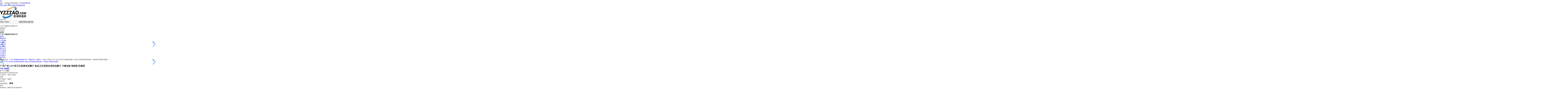

--- FILE ---
content_type: text/html; charset=utf-8
request_url: https://www.yzzzao.com/gongying/20827-6056537.html
body_size: 22925
content:


<!doctype html>
<html>

<head>
<meta name="applicable-device" content="pc"/>
<meta name="mobile-agent" content="format=html5; url=https://m.yzzzao.com/gongying/20827-6056537.html "/>
<link rel="alternate" media="only screen and (max-width: 640px)"   href="https://m.yzzzao.com/gongying/20827-6056537.html" />
<meta name="referrer" content="always" />
<meta name="mobile-agent" content="format=xhtml;url=https://m.yzzzao.com/gongying/20827-6056537.html" /><script>
(function(){
    var bp = document.createElement('script');
    var curProtocol = window.location.protocol.split(':')[0];
    if (curProtocol === 'https') {
        bp.src = 'https://zz.bdstatic.com/linksubmit/push.js';        
    }
    else {
        bp.src = 'http://push.zhanzhang.baidu.com/push.js';
    }
    var s = document.getElementsByTagName('script')[0];
    s.parentNode.insertBefore(bp, s);
})();
</script>
    
        <title>LWGY-25WS-广州广控 LWY型卫生型液体流量计 食品卫生型液体涡轮流量计 卡箍连接 智能型 防爆型-广州广控物联科技有限公司</title>
            <META NAME="Description" CONTENT="一、卫生型涡轮流量计产品概述：卫生型涡轮流量计是一种可广泛应用于制药、食品、饮料等行业，作为计量、配料、控制、成品灌装等...">
            <META NAME="Keywords" CONTENT="广州广控 LWY型卫生型液体流量计 食品卫生型液体涡轮流量计 卡箍连接 智能型 防爆型供应信息,广州广控 LWY型卫生型液体流量计 食品卫生型液体涡轮流量计 卡箍连接 智能型 防爆型批发价格">
    	
<meta charset=utf-8>
<meta name="viewport" content="width=device-width, initial-scale=1">
<meta http-equiv="X-UA-Compatible" content="IE=edge,chrome=1" />
<link rel="stylesheet" href="https://public.mtnets.com/Plugins/swiper/swiper.min.css">
<link rel="stylesheet" href="//at.alicdn.com/t/font_1999263_kuqyebwg93o.css">
<link rel="stylesheet" href="/NewShowStand/Templates/188/Css/themes/Blue/main.css?v=202601161634">
<script src="/NewShowStand/Js/jquery-1.8.3.min.js" type="text/javascript"></script>
<script src="/NewShowStand/ajax/common.ashx" type="text/javascript"></script>
<script src="/NewShowStand/ajax/NewShowStand.Class.AjaxClass,NewShowStand.ashx" type="text/javascript"></script>
<script src="/NewShowStand/Templates/188/Js/jquery-3.4.1.js" type="text/javascript" charset="utf-8"></script>
<script type="text/javascript" src="https://public.mtnets.com/Plugins/carousel/carousel.js"></script>
<script type="text/javascript" src="https://public.mtnets.com/Plugins/carousel/single.carousel.min.js"></script>
<script src="/NewShowStand/Templates/188/Js/favorite.js?v=202601161634" type="text/javascript"></script>
<script src="/NewShowStand/Templates/188/Js/valid.js" type="text/javascript"></script>
<script src="/NewShowStand/Templates/188/Js/StartTemp.js?v=202601161634" type="text/javascript"></script>
<script src="/NewShowStand/Templates/188/Js/iscroll.js?v=202601161634" type="text/javascript"></script>
<script src="/NewShowStand/Templates/188/Js/guest.js?v=202601161634" type="text/javascript"></script>
<script src="/NewShowStand/js/Basefun.js?v=001" type="text/javascript"></script>

<link rel='stylesheet' type='text/css' href='/NewShowStand/css/xwt-notice.css?v=1.2' />
                                 <link rel='stylesheet' type='text/css' href='/NewShowStand/css/Font/font_2941626/iconfont.css' />
                                 <script>!window.jQuery && document.write('<script src=\'https://public.mtnets.com/Plugins/jQuery/2.2.4/jquery-2.2.4.min.js\'>'+'</scr'+'ipt>');</script>
                                 <script type='text/javascript' src='/NewShowStand/js/soundmanager2-nodebug-jsmin.js'></script>
                                 <script type='text/javascript' src='/NewShowStand/js/XwtEnclosure.js?v=202601160434'></script><script type='text/javascript' src='/NewShowStand/js/leftbar.js?v=202601160434'></script>
    <script>
    function reurl(url){
        location.href=url;
    }
    </script>
    
<script src="https://www.yzzzao.com/mystat.aspx?u=CID20827"></script>
<script type="application/ld+json">
{
"@context": "https://ziyuan.baidu.com/contexts/cambrian.jsonld",
"@id": "https://www.yzzzao.com/gongying/20827-6056537.html",
"title": "LWGY-25WS广州广控 LWY型卫生型液体流量计 食品卫生型液体涡轮流量计 卡箍连接 智能型 防爆型",
"images": ["https://img78.yzzzao.com/5eceadd4559dcfd23a4555ba847329f9cc1cc41acb34fa4232f63b96c38ad3f913707c4eca53e0af.jpg"],
"description": "一、卫生型涡轮流量计产品概述：卫生型涡轮流量计是一种可广泛应用于制药、食品、饮料等行业，作为计量、配",
"pubDate": "2023-11-21T22:23:57",
"upDate": "2023-11-21T22:23:57"
}
</script>
<script type="text/javascript">
var viewNames = "";
var cookieArr = document.cookie.match(new RegExp("ViewNames" + "=[_0-9]*", "gi"));
if (cookieArr != null && cookieArr.length > 0) {
   var cookieVal = cookieArr[0].split("=");
    if (cookieVal[0] == "ViewNames") {
        viewNames = unescape(cookieVal[1]);
    }
}
if (viewNames == "") {
    var exp = new Date();
    exp.setTime(exp.getTime() + 7 * 24 * 60 * 60 * 1000);
    viewNames = new Date().valueOf() + "_" + Math.round(Math.random() * 1000 + 1000);
    document.cookie = "ViewNames" + "=" + escape(viewNames) + "; expires" + "=" + exp.toGMTString();
}
AjaxClass.ToSaveViewLog("6056537", "ProductsInfo",viewNames, function() {});
</script>
</head>

<body class="bg" >
	    	<header class="header h">
	    <div class="head row Custom">
	        <div class="head--drop">
	            <a href="javascript:void(0);"><i class="shop icondown"></i></a>
	        </div>
	        <p >您好，欢迎来到亚洲制造网！请 <a href="https://www.yzzzao.com/UserManage/Login.aspx" target="_blank" class="login">登录</a>|<a href="https://www.yzzzao.com/UserManage/login.aspx?RegIndex" target="_blank">免费注册</a></p>
	        <span><a href="https://www.yzzzao.com/gongying/" target="_blank" ><i class="shop iconstore"></i>产品展厅</a><a href="https://www.yzzzao.com/service/service21.html" target="_blank"><i class="shop icondiamond"></i>本站服务</a><a  href="javascript:void(0)" onclick="favoriteManage.Add2(20827, 'zt')"><i class="shop iconcollect"></i>收藏该商铺</a></span>
	        <p id="loginYet" style="text-align:left; display:none;">
	            欢迎:<font color="red" id="topUserName" title=""></font> | <a href="https://www.yzzzao.com/UserManage/Default.aspx" style="color:Red;" target="_blank">进入管理</a><a href="javascript:outLogin();">退出登录</a>
	            <a href="javascript:void(0)" onclick="favoriteManage.Add2(20827, 'zt')"  class="shop">收藏该商铺</a>
	        </p>
	        <div class="searchItem">
	            <div class="logo"><a href="https://www.yzzzao.com" target="_blank" ><img src="https://www.yzzzao.com/images/news2020/logo.png" alt=""></a></div>
	            <form id="searchForm" target="_blank">
	                <div class="search" style="z-index: 100;">
	                    <div class="searchTop">
	                        <p>行业产品</p>
	                        	                    </div>
	                    	                </div>
	                <input id="keys" type="text" name="K" value="请输入关键词...">
	                <button class="searchAll" onclick="SearchAbout(2)">搜索本商铺</button>
	                <button onclick="SearchAbout(1)">搜索全站</button>
	            </form>
	            <br class="clear">
	        </div>
	    </div>
        <input id="hideIsSubDomain" type="hidden" value="1"/>
	</header>
		<div class="shop-company">
	<div class="row Custom">
		<div class="logo">
                </div>
		<div class="shop-company-infor">
			<div class="infor">
				<p>广州广控物联科技有限公司</p>
			</div>
			<!-- 高级senior  标准standard  免费free  -->
			<div class="level free">
				<p>
					<i></i>
                </p> 免费会员 			</div>
			<div class="mobile">
				手机逛
				<div class="mobile-code">
					<i class="shop iconqrcode"></i><i class="shop iconsort-down"></i>
				</div>
				<div class="code-drop" style="display: none;">
					<img class="qr" src="" alt="">
				</div>
			</div>
		</div>
        	</div>
</div>
<div class="m-shop-company">
		<div class="company-name"><b>广州广控物联科技有限公司</b></div>
	<a href="javascript:" class="m-menu"><i class="shop iconmenu show"></i><i class="shop iconguanbi"></i></a>
</div>


      <nav class="m-menu-drop">
	<ul>
		<li><a href="https://20827.yzzzao.com/" class="active">网站首页</a></li>
		<li><a href="https://20827.yzzzao.com/intro.html">公司档案</a></li>				<li><a href="https://20827.yzzzao.com/product.html">产品展示</a></li>		        						<li><a href="https://20827.yzzzao.com/inquiry.html">在线留言</a></li>		<li><a href="https://20827.yzzzao.com/contactus.html">联系我们</a></li>	</ul>
</nav>
<nav class="menu">
	<ul class="row Custom lilength5">
		<li><a href="https://20827.yzzzao.com/" class="active">网站首页</a></li>
		<li><a href="https://20827.yzzzao.com/intro.html">公司档案</a></li>				<li><a href="https://20827.yzzzao.com/product.html">产品展示</a></li>		        						<li><a href="https://20827.yzzzao.com/inquiry.html">在线留言</a></li>		<li><a href="https://20827.yzzzao.com/contactus.html">联系我们</a></li>	</ul>
</nav>
	<div class="location row Custom">
		<i class="shop icongps"></i>当前位置：<a id="CurrLocation" href="https://20827.yzzzao.com" class="wwt">广州广控物联科技有限公司</a>&gt;&gt;<a id="CurrLocation" href="https://20827.yzzzao.com/list_425165.html"  class="wwt">流量仪表</a>&gt;&gt;<a id="CurrLocation" href="https://20827.yzzzao.com/list_425166.html"  class="wwt">流量计</a>&gt;&gt;&nbsp;LWGY-25WS广州广控 LWY型卫生型液体流量计 食品卫生型液体涡轮流量计 卡箍连接 智能型 防爆型
	</div>
	<div class="main row Custom">
		<div class="product-box row">
			<div class="pro-left">
            				<!-- Swiper -->
																				<div class="swiper-container gallery-top">
					<div class="swiper-wrapper">

						<div class="swiper-slide"><a href="https://img78.yzzzao.com/5eceadd4559dcfd23a4555ba847329f9cc1cc41acb34fa4232f63b96c38ad3f913707c4eca53e0af.jpg"><img src="https://img78.yzzzao.com/5eceadd4559dcfd23a4555ba847329f9cc1cc41acb34fa4232f63b96c38ad3f913707c4eca53e0af_451_310_5.jpg" alt="广州广控 LWY型卫生型液体流量计 食品卫生型液体涡轮流量计 卡箍连接 智能型 防爆型" onload="DrawImage(this,431,290)" ></a></div>
												                        <div class="swiper-slide"><a href="https://img78.yzzzao.com/5eceadd4559dcfd23a4555ba847329f9cc1cc41acb34fa423ad80a15ef9c56256115a6e0a5315ac4.jpg"><img src="https://img78.yzzzao.com/5eceadd4559dcfd23a4555ba847329f9cc1cc41acb34fa423ad80a15ef9c56256115a6e0a5315ac4_451_310_5.jpg" alt="广州广控 LWY型卫生型液体流量计 食品卫生型液体涡轮流量计 卡箍连接 智能型 防爆型" onload="DrawImage(this,431,290)" ></a></div>
                                                <div class="swiper-slide"><a href="https://img78.yzzzao.com/5eceadd4559dcfd23a4555ba847329f9cc1cc41acb34fa4204da600df4e5c685c33dccec95f9f40e.jpg"><img src="https://img78.yzzzao.com/5eceadd4559dcfd23a4555ba847329f9cc1cc41acb34fa4204da600df4e5c685c33dccec95f9f40e_451_310_5.jpg" alt="广州广控 LWY型卫生型液体流量计 食品卫生型液体涡轮流量计 卡箍连接 智能型 防爆型" onload="DrawImage(this,431,290)" ></a></div>
                                                <div class="swiper-slide"><a href="https://img78.yzzzao.com/5eceadd4559dcfd23a4555ba847329f9cc1cc41acb34fa42b8f7c553741289ef83c6bfac7d00fddd.jpg"><img src="https://img78.yzzzao.com/5eceadd4559dcfd23a4555ba847329f9cc1cc41acb34fa42b8f7c553741289ef83c6bfac7d00fddd_451_310_5.jpg" alt="广州广控 LWY型卫生型液体流量计 食品卫生型液体涡轮流量计 卡箍连接 智能型 防爆型" onload="DrawImage(this,431,290)" ></a></div>
                                                <div class="swiper-slide"><a href="https://img78.yzzzao.com/5eceadd4559dcfd23a4555ba847329f9cc1cc41acb34fa423cd0d83929fe724d08b8a8a079716fa1.jpg"><img src="https://img78.yzzzao.com/5eceadd4559dcfd23a4555ba847329f9cc1cc41acb34fa423cd0d83929fe724d08b8a8a079716fa1_451_310_5.jpg" alt="广州广控 LWY型卫生型液体流量计 食品卫生型液体涡轮流量计 卡箍连接 智能型 防爆型" onload="DrawImage(this,431,290)" ></a></div>
                                            </div>
                				    <!-- Add Arrows -->
				    <div class="swiper-button-next"><i class="shop iconnext"></i></div>
				    <div class="swiper-button-prev"><i class="shop iconback"></i></div>
                				</div>
				<div class="swiper-container gallery-thumbs">
					<div class="swiper-wrapper">
						<div class="swiper-slide"><img src="https://img78.yzzzao.com/5eceadd4559dcfd23a4555ba847329f9cc1cc41acb34fa4232f63b96c38ad3f913707c4eca53e0af_451_310_5.jpg" alt=""></div>
																		<div class="swiper-slide"><img src="https://img78.yzzzao.com/5eceadd4559dcfd23a4555ba847329f9cc1cc41acb34fa423ad80a15ef9c56256115a6e0a5315ac4_451_310_5.jpg" alt=""></div>
                        						<div class="swiper-slide"><img src="https://img78.yzzzao.com/5eceadd4559dcfd23a4555ba847329f9cc1cc41acb34fa4204da600df4e5c685c33dccec95f9f40e_451_310_5.jpg" alt=""></div>
                        						<div class="swiper-slide"><img src="https://img78.yzzzao.com/5eceadd4559dcfd23a4555ba847329f9cc1cc41acb34fa42b8f7c553741289ef83c6bfac7d00fddd_451_310_5.jpg" alt=""></div>
                        						<div class="swiper-slide"><img src="https://img78.yzzzao.com/5eceadd4559dcfd23a4555ba847329f9cc1cc41acb34fa423cd0d83929fe724d08b8a8a079716fa1_451_310_5.jpg" alt=""></div>
                        					</div>
				</div>
                				<!-- Add Arrows -->
				<div class="swiper-button-next swiper-button-next1"><i class="shop iconnext"></i></div>
				<div class="swiper-button-prev swiper-button-prev1"><i class="shop iconback"></i></div>
                			</div>
			<div class="pro-right">
				<div class="title">
					<h2>广州广控 LWY型卫生型液体流量计 食品卫生型液体涡轮流量计 卡箍连接 智能型 防爆型</h2>
					<a href="javascript:"><b>产品二维码</b><i class="shop iconqrcode"></i></a>
				</div>
                <!--数量在线询价-->
				<div class="productRt">
					<div class="price">
						<table><tbody>
                                                        <tr class="Price">
                                <td class="prTitle">参&nbsp;&nbsp;考&nbsp;&nbsp;价:</td><td><i></i><b>面议 </b></td>
                            </tr>
                            						</tbody></table>
                        <div class="tip">具体成交价以合同协议为准</div>
					</div>
					<div class="proDetail">
						<ul class="row">
							<li><span>产品型号：</span>LWGY-25WS</li>
							<li title=""><span>品牌：</span></li>
							<li><span>产品类别：</span>流量计</li>
							<li><span>所在地：</span></li>
						</ul>
						<ul class="row update">
							<li><span>信息完整度：</span>
                                                        <i class="shop iconshoucang"></i><i class="shop iconshoucang"></i>
                                                        </li>
							<li><span>样本：</span><a href="" target="_blank" title=""  style="width: 69px;" ></a></li>
                            <li><span>更新时间：</span><b>2023-11-21 22:23:57</b></li>
							<li><span>浏览次数：</span><b>27</b></li>
						</ul>
											</div>
					<div class="productBtn row">
						<span class="col xs-6 md-2 ct-2"><a href="javascript:void(0)" target="_self" onclick="showInquiry2()">在线询价</a></span>
                                                <span class="col xs-6 md-2 ct-2">
                        <a href="javascript:void(0);" class="tel" onclick="ShowCompanyContact(20827)" >查看联系电话</a>
                        </span>
						<span class="col xs-6 md-2 ct-2"><a class="fav" href="javascript:void(0);" onclick="favoriteManage.Add2(6056537, 'cp')">收藏产品</a></span>
						<span class="col xs-6 md-2 ct-2"><a href="/company/gs20827/" class="goIndex">进入展台</a></span>
					</div>
					<div class="tip">
						<div class="pro_items">
							<a href="javascript:void(0);" onclick="favoriteManage.Add2(6056537, 'cp')" class="collection"><i class="shop iconcollect"></i>收藏</a>
							<div class="baidu" >
								<div id="bdshare" class="bdsharebuttonbox bdshare-button-style0-16 bdshare_t bds_tools get-codes-bdshare" data-tag="share_1" onclick="return false;" data-bd-bind="1565573070538">
								<link rel="stylesheet" type="text/css" href="/NewShowStand/css/ShareButton.css">

 <span class="fenxiang share" id="fenxiang">分享
 <div class="fenxiangDiv bdsharebuttonbox" id="fenxiangDiv" style="display:none;">
           <a href="#" class="weixin" onclick="javascript:share('weixin');return false;" title="分享到微信">
    </a><a href="#" class="qqim" onclick="javascript:share('qqim');return false;" title="分享到QQ好友">
    </a><a href="#" class="qq" onclick="javascript:share('qzone');return false;" title="分享到QQ空间">
    </a><a href="#" class="weibo" onclick="javascript:share('weibo');return false;" title="分享到新浪微博">
    </a>
    </div>
</span>

<script>
    window.onload = function () {
        jQuery("#fenxiang").mouseover(function () {
            if (jQuery("#fenxiangDiv").css("display") == "none") {
                jQuery("#fenxiangDiv").show(100);
            }
        });

        jQuery(document).mouseover(function (e) {
            var target = jQuery(e.target);
            if (target.closest("#fenxiang").length != 0) return;
            jQuery("#fenxiangDiv").hide();
        })
    }
		</script>
        <script type="text/javascript" charset="utf-8">
            function share(types) {

                var title, imageUrl, url, description, keywords;

                //获取文章标题
                title = document.title;

                //获取隐藏域中的图片地址
                try {
                    imageUrl = document.getElementById("shareimg").innerHTML;
                } catch (e) {
                    imageUrl = "";
                }
                //假如图片为空获取网页中的第一张图片地址作为分享图
                if (imageUrl == "") {
                    try {
                        imageUrl = document.images[0].src;
                    } catch (e) {
                        imageUrl = "";
                    }
                }

                //获取当前网页url
                url = document.location.href;
                url = url.replace("html#", "html");
                try {
                    //获取网页描述
                    description = document.querySelector('meta[name="description"]').getAttribute('content');
                } catch (e) {
                    description = "";
                }

                try {
                    //获取网页关键字
                    keywords = document.querySelector('meta[name="keywords"]').getAttribute('content');
                } catch (e) {
                    keywords = "";
                }

                //qq空间接口的传参
                if (types == 'qzone') {
                    window.open('https://sns.qzone.qq.com/cgi-bin/qzshare/cgi_qzshare_onekey?url=' + url + '&title=' + title + '&pics=' + imageUrl + '&summary=' + description);
                }
                //新浪微博接口的传参
                if (types == 'weibo') {
                    window.open('http://service.weibo.com/share/share.php?appkey=583395093&url=' + url + '&title=' + title + '&pic=' + imageUrl);
                }
                //qq好友接口的传参
                if (types == 'qqim') {
                    window.open('http://connect.qq.com/widget/shareqq/index.html?url=' + url + '&title=' + title + '&pics=' + imageUrl + '&summary=' + description + '&desc=' + keywords);
                }
                //生成二维码给微信扫描分享
                if (types == 'weixin') {
                    //在线二维码（服务器性能限制，仅测试使用，屏蔽非大陆ip访问）
                    window.open('https://www.a-bm.cn/share.aspx?url=' + url);
                }

            }
</script>								</div>
							</div>
							<a href="https://www.yzzzao.com/guest.html?url=https://www.yzzzao.com/gongying/20827-6056537.html" class="report"><i class="shop iconjinggao"></i>举报</a>
						</div>
						<p>联系我时，请告知来自 <a href="https://www.yzzzao.com">亚洲制造网</a></p>
						<div class="getInfoBtn"><a title="（点击可获取产品的价格、产地、生产者、用途、性能、规格等更多信息）">索取相关资料</a></div>
											</div>
				</div>
                			</div>
		</div>
	</div>
	<div class="prodetail-box row Custom">
		<div class="product-classify">
			<div class="company-box">
				<div class="title">
					<p>广州广控物联科技有限公司</p>
					<p><b>其他</b><a href="javascript:" onclick="ChatBoxClick()"><i class="shop iconchat1"></i></a></p>
				</div>
			<!-- 高级senior  标准standard  免费free -->
				<div class="company-bot">
					<div class="level free">
						<p>
							<i></i>
		                </p>  					</div>
					<ul>
						<li><span>经营模式：</span>其他</li>
						<li><span>商铺产品：</span>1094条</li>
						<li><span>所在地区：</span></li>
						<li><span>注册时间：</span>2023-11-21</li>
						<li><span>最近登录：</span>2023-11-21</li>
					</ul>
					<ul class="call">
						<li><span>联系人：</span>陶海超</li>
                        					</ul>
				</div>
			</div>
					<div class="product-classify">
			<div class="classify-tab">
				<p><a href="javascript:" class="focus">产品分类</a><a href="javascript:">品牌分类</a></p>
			</div>
			<div class="classify-bot" style="display:block">
								<ul>
										<li >
						<div class="class-a"  id="" >
							<a href="https://20827.yzzzao.com/list_425497.html">压力仪表</a>
							<i class="shop iconsort-top"></i>
						</div>
                        						<div class="class-b">
							<div class="class-b-list">
                            								<span>
                                <a href="https://20827.yzzzao.com/list_425498.html">压力控制器</a>
                                </span>
                            							</div>
						</div>
                        					</li>
										<li >
						<div class="class-a"  id="" >
							<a href="https://20827.yzzzao.com/list_425483.html">五金/焊接/辅料/返修工具</a>
							<i class="shop iconsort-top"></i>
						</div>
                        						<div class="class-b">
							<div class="class-b-list">
                            								<span>
                                <a href="https://20827.yzzzao.com/list_425484.html">电子测量仪器</a>
                                </span>
                            							</div>
						</div>
                        					</li>
										<li >
						<div class="class-a"  id="" >
							<a href="https://20827.yzzzao.com/list_425479.html">化工机械配件</a>
							<i class="shop iconsort-top"></i>
						</div>
                        						<div class="class-b">
							<div class="class-b-list">
                            								<span>
                                <a href="https://20827.yzzzao.com/list_425480.html">风速计</a>
                                </span>
                            							</div>
						</div>
                        					</li>
										<li >
						<div class="class-a"  id="" >
							<a href="https://20827.yzzzao.com/list_425471.html">办公设备</a>
							<i class="shop iconsort-top"></i>
						</div>
                        						<div class="class-b">
							<div class="class-b-list">
                            								<span>
                                <a href="https://20827.yzzzao.com/list_425472.html">触控产品</a>
                                </span>
                            							</div>
						</div>
                        					</li>
										<li >
						<div class="class-a"  id="" >
							<a href="https://20827.yzzzao.com/list_425459.html">交通安全</a>
							<i class="shop iconsort-top"></i>
						</div>
                        						<div class="class-b">
							<div class="class-b-list">
                            								<span>
                                <a href="https://20827.yzzzao.com/list_425460.html">称重仪</a>
                                </span>
                            							</div>
						</div>
                        					</li>
										<li >
						<div class="class-a"  id="" >
							<a href="https://20827.yzzzao.com/list_425442.html">分析仪器</a>
							<i class="shop iconsort-top"></i>
						</div>
                        						<div class="class-b">
							<div class="class-b-list">
                            								<span>
                                <a href="https://20827.yzzzao.com/list_425477.html">气体分析仪</a>
                                </span>
                            								<span>
                                <a href="https://20827.yzzzao.com/list_425457.html">粉尘采样检测仪器</a>
                                </span>
                            								<span>
                                <a href="https://20827.yzzzao.com/list_425443.html">其他分析仪器</a>
                                </span>
                            							</div>
						</div>
                        					</li>
										<li >
						<div class="class-a"  id="" >
							<a href="https://20827.yzzzao.com/list_425433.html">室内安全检测</a>
							<i class="shop iconsort-top"></i>
						</div>
                        						<div class="class-b">
							<div class="class-b-list">
                            								<span>
                                <a href="https://20827.yzzzao.com/list_425434.html">氨气检测仪</a>
                                </span>
                            							</div>
						</div>
                        					</li>
										<li >
						<div class="class-a"  id="" >
							<a href="https://20827.yzzzao.com/list_425365.html">专用仪器仪表</a>
							<i class="shop iconsort-top"></i>
						</div>
                        						<div class="class-b">
							<div class="class-b-list">
                            								<span>
                                <a href="https://20827.yzzzao.com/list_425366.html">风速测量仪</a>
                                </span>
                            							</div>
						</div>
                        					</li>
										<li >
						<div class="class-a"  id="" >
							<a href="https://20827.yzzzao.com/list_425348.html">气体检测仪</a>
							<i class="shop iconsort-top"></i>
						</div>
                        						<div class="class-b">
							<div class="class-b-list">
                            								<span>
                                <a href="https://20827.yzzzao.com/list_425475.html">一氧化碳检测仪</a>
                                </span>
                            								<span>
                                <a href="https://20827.yzzzao.com/list_425418.html">二氧化碳检测仪</a>
                                </span>
                            								<span>
                                <a href="https://20827.yzzzao.com/list_425404.html">可燃性气体检测仪</a>
                                </span>
                            								<span>
                                <a href="https://20827.yzzzao.com/list_425349.html">其他气体检测仪</a>
                                </span>
                            							</div>
						</div>
                        					</li>
										<li >
						<div class="class-a"  id="" >
							<a href="https://20827.yzzzao.com/list_425332.html">采暖检测/检验用仪表/设备</a>
							<i class="shop iconsort-top"></i>
						</div>
                        						<div class="class-b">
							<div class="class-b-list">
                            								<span>
                                <a href="https://20827.yzzzao.com/list_425423.html">转子流量计</a>
                                </span>
                            								<span>
                                <a href="https://20827.yzzzao.com/list_425333.html">插入式流量计</a>
                                </span>
                            							</div>
						</div>
                        					</li>
										<li >
						<div class="class-a"  id="" >
							<a href="https://20827.yzzzao.com/list_425317.html">变送器</a>
							<i class="shop iconsort-top"></i>
						</div>
                        						<div class="class-b">
							<div class="class-b-list">
                            								<span>
                                <a href="https://20827.yzzzao.com/list_425391.html">流量变送器</a>
                                </span>
                            								<span>
                                <a href="https://20827.yzzzao.com/list_425356.html">温度变送器</a>
                                </span>
                            								<span>
                                <a href="https://20827.yzzzao.com/list_425355.html">温湿度变送器</a>
                                </span>
                            								<span>
                                <a href="https://20827.yzzzao.com/list_425325.html">压力变送器</a>
                                </span>
                            								<span>
                                <a href="https://20827.yzzzao.com/list_425318.html">液位变送器</a>
                                </span>
                            							</div>
						</div>
                        					</li>
										<li >
						<div class="class-a"  id="" >
							<a href="https://20827.yzzzao.com/list_425233.html">记录仪</a>
							<i class="shop iconsort-top"></i>
						</div>
                        						<div class="class-b">
							<div class="class-b-list">
                            								<span>
                                <a href="https://20827.yzzzao.com/list_425234.html">其他记录仪</a>
                                </span>
                            							</div>
						</div>
                        					</li>
										<li >
						<div class="class-a"  id="" >
							<a href="https://20827.yzzzao.com/list_425214.html">电工仪器仪表</a>
							<i class="shop iconsort-top"></i>
						</div>
                        						<div class="class-b">
							<div class="class-b-list">
                            								<span>
                                <a href="https://20827.yzzzao.com/list_425222.html">电流测量仪表</a>
                                </span>
                            								<span>
                                <a href="https://20827.yzzzao.com/list_425215.html">其他电工仪器仪表</a>
                                </span>
                            							</div>
						</div>
                        					</li>
										<li >
						<div class="class-a"  id="" >
							<a href="https://20827.yzzzao.com/list_425185.html">物位仪表</a>
							<i class="shop iconsort-top"></i>
						</div>
                        						<div class="class-b">
							<div class="class-b-list">
                            								<span>
                                <a href="https://20827.yzzzao.com/list_425487.html">浮子液位计</a>
                                </span>
                            								<span>
                                <a href="https://20827.yzzzao.com/list_425485.html">浮球液位控制器</a>
                                </span>
                            								<span>
                                <a href="https://20827.yzzzao.com/list_425403.html">电容物位计</a>
                                </span>
                            								<span>
                                <a href="https://20827.yzzzao.com/list_425367.html">超声波物位计</a>
                                </span>
                            								<span>
                                <a href="https://20827.yzzzao.com/list_425361.html">雷达物位计</a>
                                </span>
                            								<span>
                                <a href="https://20827.yzzzao.com/list_425229.html">液位开关</a>
                                </span>
                            								<span>
                                <a href="https://20827.yzzzao.com/list_425211.html">磁翻板液位计</a>
                                </span>
                            								<span>
                                <a href="https://20827.yzzzao.com/list_425186.html">液位仪表</a>
                                </span>
                            							</div>
						</div>
                        					</li>
										<li >
						<div class="class-a"  id="" >
							<a href="https://20827.yzzzao.com/list_425179.html">环境检测仪器</a>
							<i class="shop iconsort-top"></i>
						</div>
                        						<div class="class-b">
							<div class="class-b-list">
                            								<span>
                                <a href="https://20827.yzzzao.com/list_425180.html">甲醛测量仪</a>
                                </span>
                            							</div>
						</div>
                        					</li>
										<li >
						<div class="class-a"  id="" >
							<a href="https://20827.yzzzao.com/list_425177.html">温湿度仪表</a>
							<i class="shop iconsort-top"></i>
						</div>
                        						<div class="class-b">
							<div class="class-b-list">
                            								<span>
                                <a href="https://20827.yzzzao.com/list_425178.html">温湿度控制/调节器</a>
                                </span>
                            							</div>
						</div>
                        					</li>
										<li >
						<div class="class-a"  id="" >
							<a href="https://20827.yzzzao.com/list_425172.html">气象仪器</a>
							<i class="shop iconsort-top"></i>
						</div>
                        						<div class="class-b">
							<div class="class-b-list">
                            								<span>
                                <a href="https://20827.yzzzao.com/list_425173.html">风速风向仪</a>
                                </span>
                            							</div>
						</div>
                        					</li>
										<li >
						<div class="class-a"  id="" >
							<a href="https://20827.yzzzao.com/list_425170.html">传感器</a>
							<i class="shop iconsort-top"></i>
						</div>
                        						<div class="class-b">
							<div class="class-b-list">
                            								<span>
                                <a href="https://20827.yzzzao.com/list_425353.html">湿度传感器</a>
                                </span>
                            								<span>
                                <a href="https://20827.yzzzao.com/list_425223.html">流量传感器</a>
                                </span>
                            								<span>
                                <a href="https://20827.yzzzao.com/list_425199.html">液位传感器</a>
                                </span>
                            								<span>
                                <a href="https://20827.yzzzao.com/list_425174.html">压力传感器</a>
                                </span>
                            								<span>
                                <a href="https://20827.yzzzao.com/list_425171.html">温度传感器</a>
                                </span>
                            							</div>
						</div>
                        					</li>
										<li >
						<div class="class-a"  id="" >
							<a href="https://20827.yzzzao.com/list_425165.html">流量仪表</a>
							<i class="shop iconsort-top"></i>
						</div>
                        						<div class="class-b">
							<div class="class-b-list">
                            								<span>
                                <a href="https://20827.yzzzao.com/list_425494.html">齿轮流量计</a>
                                </span>
                            								<span>
                                <a href="https://20827.yzzzao.com/list_425456.html">节流装置</a>
                                </span>
                            								<span>
                                <a href="https://20827.yzzzao.com/list_425376.html">质量流量计</a>
                                </span>
                            								<span>
                                <a href="https://20827.yzzzao.com/list_425187.html">电磁流量计</a>
                                </span>
                            								<span>
                                <a href="https://20827.yzzzao.com/list_425169.html">其他流量仪表</a>
                                </span>
                            								<span>
                                <a href="https://20827.yzzzao.com/list_425166.html">流量计</a>
                                </span>
                            							</div>
						</div>
                        					</li>
									</ul>
                    							</div>
			<div class="classify-bot" style="display:none">
				<ul>
                					<table width="100%" border="0" align="center" cellpadding="2" cellspacing="2" ><tr><td align="center" class="black4"><strong><br />暂无信息<br /><br /></strong></td></tr></table>
				                </ul>
			</div>
		</div>		</div>
		<div class="product-left">
			<div id="t" class="prodetail-tab">
				<p>
					<a class="focus" href="javascript:">产品介绍</a>
                    <!--<a href="javascript:">问答</a>-->
					<!--<a href="javascript:">视频</a>-->
					<a href="javascript:">评论</a>
					<!--<a href="javascript:">资料方案</a>-->
					<!--<a href="javascript:">售后服务</a>-->
					<a href="javascript:">咨询留言</a>
				</p>
			</div>
			<div class="prodetail-bot">
				<div class="productcontent">
					<div class="title">
						<span>产品简介</span>
					</div>
					<div class="productParameter">
						<ul class="row">
                  						</ul>

						<p>一、卫生型涡轮流量计产品概述：卫生型涡轮流量计是一种可广泛应用于制药、食品、饮料等行业，作为计量、配料、控制、成品灌装等用途的流量计量仪表</p>
					</div>
					<div class="title">
						<span>详情介绍</span>
					</div>
					<div class="content" style="display:block;">
						<p align="left">一、卫生型涡轮流量计产品概述：<br/></p><p>卫生型涡轮流量计是一种可广泛应用于制药、食品、饮料等行业，作为计量、配料、控制、成品灌装等用途的流量计量仪表。该仪表外壳是用不锈钢（316L）制成，机芯部分使用特种材质，具有良好的防腐蚀、防锈能力。整表结构突破传统工艺，采用结构优化设计，大大提高了仪表的精确度和重复性。专门为制药、饮料行业设计，采用快装式连接结构，方便清洗。卫生型已达到同类产品国际水准，是卫生行业理想仪表。<br/>二、卫生型涡轮流量计产品特点：<br/>1、国际化标准，可替代同类进口产品；<br/>2、防腐防锈材质，适用于卫生行业；<br/>3、快装式结构，易于安装维护；<br/>4、精度高，重复性好；<br/>5、高品质涡轮，超出常规的量程范围；<br/>三、卫生型涡轮流量计适用场所：<br/>·制药行业:生理盐水、葡萄糖水等输液制品的灌装与计量；<br/>·食品、饮料行业:蔬菜汁、果汁、啤酒、成品油等液态食品的灌装与计量。<br/></p><p><img src="https://img78.yzzzao.com/5eceadd4559dcfd23a4555ba847329f9cc1cc41acb34fa429a10818115bd705cc72b5e24b68cdf1a.jpg" title="涡轮资料-1.jpg"/></p><p><img src="https://img78.yzzzao.com/5eceadd4559dcfd23a4555ba847329f9cc1cc41acb34fa42597a99e619a98648d7e0a1d4653a9a1f.jpg" title="涡轮资料-2.jpg"/></p><p><img src="https://img78.yzzzao.com/5eceadd4559dcfd23a4555ba847329f9cc1cc41acb34fa423815e71d5c561ec8ee68dae72738c8e3.jpg" title="涡轮资料-3.png"/></p><p><img src="https://img78.yzzzao.com/5eceadd4559dcfd23a4555ba847329f9cc1cc41acb34fa42727a38f049df9c523b4f76cef056af70.jpg" title="涡轮流量计资料-4.jpg"/></p><p><img src="https://img77.yzzzao.com/5eceadd4559dcfd23a4555ba847329f9cc1cc41acb34fa4260cb7a1a4c2a869fe3e856961e8b1aa0.jpg" title="涡轮资料-5.jpg"/></p><p><img src="https://img77.yzzzao.com/5eceadd4559dcfd23a4555ba847329f9cc1cc41acb34fa4223b75fd32120a4bd1618bb541529bcd0.jpg" title="涡轮资料-6.jpg"/></p><p><img src="https://img77.yzzzao.com/5eceadd4559dcfd23a4555ba847329f9cc1cc41acb34fa426fd89e25b8b16b661acd7e195f173a71.jpg" title="涡轮资料-7.jpg"/></p><p><img src="https://img77.yzzzao.com/5eceadd4559dcfd23a4555ba847329f9cc1cc41acb34fa42e8090f1a3ed76382d472885aeae1a4e6.jpg" title="涡轮-8.jpg"/></p><p><span><br/></span></p>
					</div>
					<dl class="Salta">
						<dt><a  href="/gongying/20827-6056532.html" >上一篇： 广州广控品牌定量加水自动控制仪 自动</a></dt>
						<dd><a  href="/gongying/20827-6056541.html" >下一篇： 防爆型 固定式在线氢气检测仪 氢气浓度</a></dd>
					</dl>
				</div>
			</div>
			<div class="prodetail-bot prodetail-comment" style="display:none">
                <div class="comment">
				    <div class="title">
					    <span>我要评论</span>
				    </div>
				    <div class="comment_toolbar">
					    <div class="toolbar_Rt">
						    <div class="nickname">
							    <input type="text" default-value="请输入昵称" maxlength="8" value="请输入昵称">
						    </div>
						    <div class="v_code">
							    <input type="text" default-value="请输入右图验证码" value="请输入右图验证码">
							    <label>
								    <img src="/NewShowStand/Image.aspx" onclick="this.src='/NewShowStand/Image.aspx?'+Math.random()"></label>
							    <div class="error" style="display: none">
								    请输入正确验证码
							    </div>
						    </div>
						    <label class="anonymous"><span class="checkbox"></span><span>匿名</span></label>
					    </div>
				    </div>
				    <div class="commentArea">
					    <div class="textarea">
						    <div id="message" onfocus="hide()" onblur="show()" style="color: rgb(170, 170, 170);" contenteditable="true">文明上网，理性发言。（您还可以输入200个字符)</div>
					    </div>
					    <div class="commentArea_ft row">
						    <div class="face">
							    <span><i class="shop iconsmile"></i>表情<i class="shop iconsort-down"></i></span>
							    <div class="faceList" style="display: none;">
								    <a>
									    <img src="/images/News/bqb/jirou.jpg"></a> <a>
										    <img src="/images/News/bqb/boshi.jpg"></a> <a>
											    <img src="/images/News/bqb/hongbao.jpg"></a> <a>
												    <img src="/images/News/bqb/baozhu.jpg"></a> <a>
													    <img src="/images/News/bqb/bang.jpg"></a> <a>
														    <img src="/images/News/bqb/guzhang.jpg"></a> <a>
																    <img src="/images/News/bqb/tushe.jpg"></a> <a>
																		    <img src="/images/News/bqb/aixin.jpg"></a>
								    <a>
									    <img src="/images/News/bqb/mojing.jpg"></a> <a>
												    <img src="/images/News/bqb/gaoxiao.jpg"></a> <a>
													    <img src="/images/News/bqb/ai.jpg"></a> <a>
														    <img src="/images/News/bqb/xiqi.jpg"></a> <a>
															    <img src="/images/News/bqb/liulei.jpg"></a> <a>
																	    <img src="/images/News/bqb/shoushi.jpg"></a>
								    <a>
									    <img src="/images/News/bqb/jinsheng.jpg"></a> <a>
										    <img src="/images/News/bqb/wuzui.jpg"></a> <a>
											    <img src="/images/News/bqb/kelian.jpg"></a>
							       <a>
										    <img src="/images/News/bqb/xiaolian.jpg"></a> <a>
											    <img src="/images/News/bqb/tianshi.jpg"></a> <a>
												    <img src="/images/News/bqb/meiyan.jpg"></a> <a>
														    <img src="/images/News/bqb/han.jpg"></a> <a>
															    <img src="/images/News/bqb/xinsuan.jpg"></a> <a>
																    <img src="/images/News/bqb/wen.jpg"></a> <a>
																		    <img src="/images/News/bqb/ao.jpg"></a>
								    <a>
									    <img src="/images/News/bqb/chenshui.jpg"></a> <a>
											    <img src="/images/News/bqb/kouzhao.jpg"></a> <a>
												    <img src="/images/News/bqb/bizui.jpg"></a> <a>
													    <img src="/images/News/bqb/baoya.jpg"></a> <a>
														    <img src="/images/News/bqb/yiwen.jpg"></a> <a>
															    <img src="/images/News/bqb/liu.jpg"></a> <a>
																    <img src="/images/News/bqb/lefantian.jpg"></a> <a>
																	    <img src="/images/News/bqb/liukoushui.jpg"></a> <a>
																		    <img src="/images/News/bqb/jinxing.jpg"></a>
								    <a>
									    <img src="/images/News/bqb/kun.jpg"></a> <a>
										    <img src="/images/News/bqb/qingzhu.jpg"></a> <a>
											    <img src="/images/News/bqb/kafei.jpg"></a><a>
												    <img src="/images/News/bqb/re.jpg"></a><a>
													    <img src="/images/News/bqb/ganmao.jpg"></a><a>
														    <img src="/images/News/bqb/ningxiao.jpg"></a><a>
															    <img src="/images/News/bqb/leng.jpg"></a>
							    </div>
						    </div>
						    <button>发表</button>
						    <p>所有评论仅代表网友意见，与本站立场无关。</p>
					    </div>
				    </div>
			    </div>
			    <div class="commentContent">
				    <ul>
				    </ul>
			    </div>
			</div>
			<input type="hidden" id="txtCompanyID" value="20827" />
           <input type="hidden" id="txtProID" value="6056537" />

			<div class="prodetail-bot prodetail-guest" style="display:none">
				<div class="guest">
					<div class="row">
						<div class="col xs-12 md-12 ct-6">
							<div class="item">
								<label for=""><b style="color:Red">*</b>留言主题：</label>
								<div class="input">
                                    <input type="text" id="InqProduct"  name="title_1322"  onfocus="if(this.value=='请输入你感兴趣的产品')this.value=''" onblur="if(this.value=='')this.value='请输入你感兴趣的产品'" />
                                    <p class="Wrong" style="display:none;">请输入留言主题</p>
                                </div>
							</div>
						</div>
						<div class="col xs-12 md-12 ct-6">
							<div class="item">
								<label for="">邮箱：</label>
								<div class="input">
                                    <input id="InqEmail" type="text" maxlength="50" value="便于客户给您发邮件..." onfocus="this.style.color = 'Black';if(this.value=='便于客户给您发邮件...')this.value=''" onblur="if(this.value==''){this.value='便于客户给您发邮件...';this.style.color = '#bbbbbb';}" />
                                    <p class="Wrong" style="display: none;">请输入邮箱</p>
                                </div>
							</div>
						</div>
						<div class="col xs-12 md-12 ct-6">
							<div class="item">
								<label for="">单位：</label>
								<div class="input">
                                <input id="InqCompany" maxlength="50" value="请输入您的单位名称，个体经营者请填'个体经营'..." type="text" onfocus="this.style.color = 'Black';if(this.value=='请输入您的单位名称，个体经营者请填\'个体经营\'...')this.value=''" onblur="if(this.value==''){this.value='请输入您的单位名称，个体经营者请填\'个体经营\'...';this.style.color = '#bbbbbb';}"/>
                                <p class="Wrong" style="display: none;">请输入单位</p>
                                </div>
							</div>
						</div>
						<div class="col xs-12 md-12 ct-6">
							<div class="item">
								<label for="">省份：</label>
								<div class="input">
									<div class="select" style="z-index: 99;">
										<div class="select-top">
											<p id="Province">请选择省份</p>
											<i class="shop icondown"></i>
										</div>
										<ul class="select-bot">
                                             									         <li onclick="SelPvc('1');" >安徽</li>
                                              									         <li onclick="SelPvc('2');" >北京</li>
                                              									         <li onclick="SelPvc('3');" >福建</li>
                                              									         <li onclick="SelPvc('4');" >甘肃</li>
                                              									         <li onclick="SelPvc('5');" >广东</li>
                                              									         <li onclick="SelPvc('6');" >广西</li>
                                              									         <li onclick="SelPvc('7');" >贵州</li>
                                              									         <li onclick="SelPvc('8');" >海南</li>
                                              									         <li onclick="SelPvc('9');" >河北</li>
                                              									         <li onclick="SelPvc('10');" >河南</li>
                                              									         <li onclick="SelPvc('11');" >黑龙江</li>
                                              									         <li onclick="SelPvc('12');" >湖北</li>
                                              									         <li onclick="SelPvc('13');" >湖南</li>
                                              									         <li onclick="SelPvc('14');" >吉林</li>
                                              									         <li onclick="SelPvc('15');" >江苏</li>
                                              									         <li onclick="SelPvc('16');" >江西</li>
                                              									         <li onclick="SelPvc('17');" >辽宁</li>
                                              									         <li onclick="SelPvc('18');" >内蒙古</li>
                                              									         <li onclick="SelPvc('19');" >宁夏</li>
                                              									         <li onclick="SelPvc('20');" >青海</li>
                                              									         <li onclick="SelPvc('21');" >山东</li>
                                              									         <li onclick="SelPvc('22');" >山西</li>
                                              									         <li onclick="SelPvc('23');" >陕西</li>
                                              									         <li onclick="SelPvc('24');" >上海</li>
                                              									         <li onclick="SelPvc('25');" >四川</li>
                                              									         <li onclick="SelPvc('26');" >天津</li>
                                              									         <li onclick="SelPvc('27');" >新疆</li>
                                              									         <li onclick="SelPvc('28');" >西藏</li>
                                              									         <li onclick="SelPvc('29');" >云南</li>
                                              									         <li onclick="SelPvc('30');" >浙江</li>
                                              									         <li onclick="SelPvc('31');" >重庆</li>
                                              									         <li onclick="SelPvc('32');" >香港</li>
                                              									         <li onclick="SelPvc('33');" >澳门</li>
                                              									         <li onclick="SelPvc('34');" >中国台湾</li>
                                              									         <li onclick="SelPvc('35');" >国外</li>
                                             										 </ul>
                                         <p class="Wrong" style="display: none;"></p>
									</div>
								</div>
							</div>
						</div>
						<div class="col xs-12 md-12 ct-6">
							<div class="item">
								<label for=""><b style="color:Red">*</b>姓名：</label>
								<div class="input">
                                <input id="InqName" maxlength="50" type="text" value="您的姓名..." onfocus="this.style.color = 'Black';if(this.value=='您的姓名...')this.value=''" onblur="if(this.value==''){this.value='您的姓名...';this.style.color = '#bbbbbb';}"  />
                                <p class="Wrong" style="display: none;"></p>
                                </div>
							</div>
						</div>
						<div class="col xs-12 md-12 ct-6">
							<div class="item">
								<label for="">地址：</label>
								<div class="input">
                                <input id="InqAddress" type="text" maxlength="50" value="便于客户给您寄资料..." onfocus="this.style.color = 'Black';if(this.value=='便于客户给您寄资料...')this.value=''" onblur="if(this.value==''){this.value='便于客户给您寄资料...';this.style.color = '#bbbbbb';}" />
                                <p class="Wrong" style="display: none;"></p>
                                </div>
							</div>
						</div>
						<div class="col xs-12 md-12 ct-6">
							<div class="item">
								<label for=""><b style="color:Red">*</b>电话：</label>
								<div class="input">
                                <input id="InqTelphone" type="text" maxlength="20" value="固定电话或手机..." onfocus="this.style.color = 'Black';if(this.value=='固定电话或手机...')this.value=''" onblur="if(this.value==''){this.value='固定电话或手机...';this.style.color = '#bbbbbb';}"  />
                                <p class="Wrong" style="display: none;"></p>
                                </div>
							</div>
						</div>
						<div class="col xs-12 md-12 ct-6">
							<div class="item">
								<label for=""><b style="color:Red">*</b>验证码：</label>
								<div class="input">
									<div class="code">
										<img src="/NewShowStand/Image.aspx" onclick="this.src='/NewShowStand/Image.aspx?'+Math.random()" title="点击刷新验证码" />
										=
										<input name="valCode" id="InqCode" type="text" maxlength="4"  placeholder="填写阿拉伯数字" />
                                        <p class="Wrong" style="display: none;">请填写验证码</p>
									</div>
								</div>
							</div>
						</div>
						<div class="col xs-12 md-12 ct-12">
							<div class="item">
								<label for="">留言内容：</label>
								<textarea name="" id="InqContent" placeholder="请在此输入您的要求、意见或建议"></textarea>
                                <p class="Wrong" style="display: none;">请输入留言内容</p>
							</div>
						</div>
						<div class="col xs-12 md-12 ct-12">
							<div class="item">
								<div class="guest-btn">
						            <input type="hidden" id="ranNum" value="1322" />
									<button class="sub" onclick="SubmitMessage2('1')">提交</button>
									<button onclick="clearMessage()">重置</button>
								</div>
							</div>
						</div>
					</div>
				</div>
			</div>

		</div>
	</div>
	<div class="similar row Custom">
		<div class="title">
			<span>同类优质<i>产品</i></span>
		</div>
		<div class="similar-pro">
			<ul class="row">
            				<li>
					<div class="product-item">
						<div class="image"><a href="/gongying/20827-6057887.html"><img src="https://img80.yzzzao.com/5eceadd4559dcfd23a4555ba847329f9cc1cc41acb34fa423b802b556cdb82cb473ea3d004a923c5_451_310_5.jpg" alt=""></a></div>
						<p><a href="/gongying/20827-6057887.html">涡轮流量计 测水 油等洁净液体</a></p>
						<span>型号：LWGY-15</span>
						<div class="price"><b> <strong>面议</strong> </strong></b><a href="/gongying/20827-6057887.html">查看详情</a></div>
						<mark>荐</mark>
					</div>
				</li>
            				<li>
					<div class="product-item">
						<div class="image"><a href="/gongying/20827-6057877.html"><img src="https://img80.yzzzao.com/5eceadd4559dcfd23a4555ba847329f9cc1cc41acb34fa4251d8cfc10bf3cbc3e03063336f8b27de_451_310_5.jpg" alt=""></a></div>
						<p><a href="/gongying/20827-6057877.html">广州广控品牌 LWGY系列液压</a></p>
						<span>型号：LWGY-40</span>
						<div class="price"><b> <strong>面议</strong> </strong></b><a href="/gongying/20827-6057877.html">查看详情</a></div>
						<mark>荐</mark>
					</div>
				</li>
            				<li>
					<div class="product-item">
						<div class="image"><a href="/gongying/20827-6057846.html"><img src="https://img77.yzzzao.com/5eceadd4559dcfd23a4555ba847329f9cc1cc41acb34fa427f08f7d88fa2de5190f81d00546f9893_451_310_5.jpg" alt=""></a></div>
						<p><a href="/gongying/20827-6057846.html">广州广控 LWY LWGY型涡</a></p>
						<span>型号：LWY-10</span>
						<div class="price"><b> <strong>面议</strong> </strong></b><a href="/gongying/20827-6057846.html">查看详情</a></div>
						<mark>荐</mark>
					</div>
				</li>
            				<li>
					<div class="product-item">
						<div class="image"><a href="/gongying/20827-6057843.html"><img src="https://img79.yzzzao.com/5eceadd4559dcfd23a4555ba847329f9cc1cc41acb34fa424671e6e8775a4eddb68f138c35cd3254_451_310_5.jpg" alt=""></a></div>
						<p><a href="/gongying/20827-6057843.html">壁挂式仓库 冷库 机房温湿度传</a></p>
						<span>型号：JWSK-6</span>
						<div class="price"><b> <strong>面议</strong> </strong></b><a href="/gongying/20827-6057843.html">查看详情</a></div>
						<mark>荐</mark>
					</div>
				</li>
            				<li>
					<div class="product-item">
						<div class="image"><a href="/gongying/20827-6057834.html"><img src="https://img79.yzzzao.com/5eceadd4559dcfd23a4555ba847329f9cc1cc41acb34fa42e55bc930216db9fffadf1c917820fcd0_451_310_5.jpg" alt=""></a></div>
						<p><a href="/gongying/20827-6057834.html">广州广控销售NB无线远传温度传</a></p>
						<span>型号：NB-25</span>
						<div class="price"><b> <strong>面议</strong> </strong></b><a href="/gongying/20827-6057834.html">查看详情</a></div>
						<mark>荐</mark>
					</div>
				</li>
            				<li>
					<div class="product-item">
						<div class="image"><a href="/gongying/20827-6057824.html"><img src="https://img77.yzzzao.com/5eceadd4559dcfd23a4555ba847329f9cc1cc41acb34fa420f4dcdba51bf8921985ac02cfdd2c26f_451_310_5.jpg" alt=""></a></div>
						<p><a href="/gongying/20827-6057824.html">高压型液体涡轮流量计 高压液体</a></p>
						<span>型号：LWGY-50B</span>
						<div class="price"><b> <strong>面议</strong> </strong></b><a href="/gongying/20827-6057824.html">查看详情</a></div>
						<mark>荐</mark>
					</div>
				</li>
            				<li>
					<div class="product-item">
						<div class="image"><a href="/gongying/20827-6057808.html"><img src="https://img79.yzzzao.com/5eceadd4559dcfd23a4555ba847329f9cc1cc41acb34fa42afd7c4167c7b965a0aafa0d0033c8195_451_310_5.jpg" alt=""></a></div>
						<p><a href="/gongying/20827-6057808.html">LWY-10DN10口径智能液</a></p>
						<span>型号：LWY-10</span>
						<div class="price"><b> <strong>面议</strong> </strong></b><a href="/gongying/20827-6057808.html">查看详情</a></div>
						<mark>荐</mark>
					</div>
				</li>
            				<li>
					<div class="product-item">
						<div class="image"><a href="/gongying/20827-6057804.html"><img src="https://img77.yzzzao.com/5eceadd4559dcfd23a4555ba847329f9cc1cc41acb34fa42e207b3ed50f2ff834f7ddd99c40b92d1_451_310_5.jpg" alt=""></a></div>
						<p><a href="/gongying/20827-6057804.html">一体化温度变送器 全隔离型输出</a></p>
						<span>型号：WZB</span>
						<div class="price"><b> <strong>面议</strong> </strong></b><a href="/gongying/20827-6057804.html">查看详情</a></div>
						<mark>荐</mark>
					</div>
				</li>
            				<li>
					<div class="product-item">
						<div class="image"><a href="/gongying/20827-6057799.html"><img src="https://img77.yzzzao.com/5eceadd4559dcfd23a4555ba847329f9cc1cc41acb34fa4255b1f1f9f59b0d440bb285da710bcff2_451_310_5.jpg" alt=""></a></div>
						<p><a href="/gongying/20827-6057799.html">LWGB液体涡轮流量计</a></p>
						<span>型号：LWGY-15</span>
						<div class="price"><b> <strong>面议</strong> </strong></b><a href="/gongying/20827-6057799.html">查看详情</a></div>
						<mark>荐</mark>
					</div>
				</li>
            				<li>
					<div class="product-item">
						<div class="image"><a href="/gongying/20827-6057785.html"><img src="https://img77.yzzzao.com/5eceadd4559dcfd23a4555ba847329f9cc1cc41acb34fa42be6e7fcae7bd724e54c0e48b2a61fc20_451_310_5.jpg" alt=""></a></div>
						<p><a href="/gongying/20827-6057785.html">广州广控品牌测水流量的液体涡轮</a></p>
						<span>型号：LWGY-15</span>
						<div class="price"><b> <strong>面议</strong> </strong></b><a href="/gongying/20827-6057785.html">查看详情</a></div>
						<mark>荐</mark>
					</div>
				</li>
            			</ul>
		</div>
	</div>
        <link rel="stylesheet" href="https://public.mtnets.com/css/base.css">
    <link rel="stylesheet" href="https://public.mtnets.com/font/font_2901389/iconfont.css">
	<link rel="stylesheet" href="https://public.mtnets.com/css/base.css">
    <link rel="stylesheet" href="https://public.mtnets.com/Font/din/DINWebW07.css">
    <link rel="stylesheet" href="//at.alicdn.com/t/c/font_2901389_the5ha9h0z.css">
	  				<link rel="stylesheet" href="/NewShowStand/css/contact/Blue/contact.css?v=007">
		<link rel="stylesheet" href="https://public.mtnets.com/css/guestDialog/themes/Blue/style.css">					<!--上传控件用 begin-->
    <script  src="/NewShowStand/Js/jqfileupload/jquery.ui.widget.js?v=20" type="text/javascript"></script>
    <script  src="/NewShowStand/Js/jqfileupload/jquery.fileupload.js?v=18" type="text/javascript"></script>
    <script  src="/NewShowStand/Js/jqfileupload/jquery.iframe-transport.js?v=2025132614" type="text/javascript"></script>
    <script  src="/NewShowStand/Js/jqfileupload/jqfupload.js?v=2025132614" type="text/javascript"></script>
    <script  src="/NewShowStand/Js/jqfileupload/jqfupload-Multiple-View.js?v=20" type="text/javascript"></script>
    <link rel="stylesheet" type="text/css" href="/NewShowStand/Js/jqfileupload/jquery.fileupload-Multiple.css?v=2025032614" />
    <!--上传控件用 end-->
	    <div class="view-contact" style="display:none" id="view-contact">
        <div class="view-contact-box">
            <a href="javascript:" class="close" onclick="jQuery('#view-contact').hide();"><i class="Public">&#xea57;</i></a>
            <div class="view-top">
                <p>联系方式</p>
            </div>
            <div class="view-message">
                <p>广州广控物联科技有限公司</p>
                <div class="data">
                                       <div class="people"><span>联系人</span>陶海超</div>
                </div>
            </div>
            <div class="view-content">
                <div class="view-title"><i></i>让卖家联系我</div>
                <div class="view-radio-box">
                    <span>咨询类型：</span>
                    <div class="view-item">
                        <div class="view__input__radio"><input name="consultType" value="1" type="radio" id="consultType1"  checked="checked"><label for="consultType1"></label></div>询价产品
                    </div>
                    <div class="view-item">
                        <div class="view__input__radio"><input name="consultType" value="2" type="radio" id="consultType2" ><label for="consultType2"></label></div>售后服务
                    </div>
                </div>
				<div class="view-textarea-box" style="">
                    <span>详细描述</span>
                    <div class="textarea">
                        <textarea id="view-txtDetail" onfocus="ClearFristInfo('view-txtDetail','请简单描述您的需求，限200字',1);" onblur="ClearFristInfo('view-txtDetail','请简单描述您的需求，限200字',0);" name="view-txtDetail" class="detail" cols="" rows="">请简单描述您的需求，限200字</textarea>
                        <div class="upload-btn">
                            <label for="MultipleFileForView"><p>上传附件</p> </label>
                        </div>
						 <div style="display: none;" >
			            <div> 
									            <input type="file" multiple="multiple" data-url="" name="files" value="" id="MultipleFileForView" onchange="CheckMultipleFileForView(this,50)"   >
									                <input class="fileOldNameOrderForView" id="fileOldNameOrderForView" type="hidden" value="">
			                <input class="fileNewNameOrderForView" id="fileNewNameOrderForView" type="hidden" value="">
			                <input class="filebackCtrl" type="hidden" value="PictureOrderForView">
			                <input id="picidNumForView" type="hidden" value="0">
                            <input id="OrderFilesInfoForView" type="hidden" value="" >
			                  </div>
			        </div>
						<p class="Wrong" style="display: none;"></p>
                        <div class="upload-ul" id="DivorderFilesSubForView" style="display:none">
                            
                        </div>
                        <div class="upload-tip" style="display:none"><mark>最多上传3个附件！</mark></div>
                    </div>
                </div>
				<div class="view-input-box">
                    <span>单<b></b>位</span>
                    <div class="input-box"><input type="text" name="" value=""  id="viewcompanyname" maxlength="50"><p class="Wrong" style="display: none;"></p></div>
                </div>
                <div class="view-input-box">
                    <span>联系人</span>
                    <div class="input-box"><input type="text" name="" value=""  id="viewlinkname" maxlength="10"><p class="Wrong" style="display: none;"></p></div>
                </div>
                <div class="view-input-box">
                    <span>电<b></b>话</span>
                    <div class="input-box"><input type="text" name="" value=""  id="viewtel" maxlength="20">><p class="Wrong" style="display: none;"></p></div>
                </div>
                <div class="view-input-box view-code">
                    <span>验证码</span>
                    <div class="input-box">
                    <input type="text" name="viewcontactcode" id="viewcontactcode" value="" maxlength="8"><img id="viewcodeimg" src="/NewShowStand/Image.aspx?type=viewcontact&v=1"
                     onclick="this.src='/NewShowStand/Image.aspx?type=viewcontact&v='+Math.random()" title="点击刷新验证码" style="cursor:pointer;">
                     <p class="Wrong" style="display: none;"></p></div>
                </div>
                                         <div class="dialogItem" style="display:none;">
                            <label for=""><b style="color:Red">*</b>是否接受其他厂商报价:</label>
                            <div class="radio-box">
                                                                 <label><input style="margin-right: 5px;" name="isnosend44" type="radio" value="0" />不接受</label>
                            </div>
                        </div>
                			 					 <div class="view-agree">
						<input name="agree4" id="agree4" type="checkbox" checked="checked"><label for="agree4">获取其他优质厂商精准报价或服务</label>
                     </div>
                        <!-- 新增提示 -->
                                          

                <div class="view-btn">
                      <button onclick="SendCompanyContactMessage(20827)">提交信息</button>
                    <div class="view-tip">提交后，默认您同意<a href="/UserManage/login.aspx?agreement3" target="_blank">《服务条款》</a>和<a href="/UserManage/login.aspx?agreement4" target="_blank" >《隐私协议》</a></div>
                </div>
            </div>
        </div>
    </div>
   	<input type="hidden" id="viewtitle" value="LWGY-25WS广州广控 LWY型卫生型液体流量计 食品卫生型液体涡轮流量计 卡箍连接 智能型 防爆型"  />
    <input type="hidden" id="viewpid" value="6056537"  />
	 <div class="view-contact" id="view-contact-success" style="display:none" >
        <div class="view-guest-success">
            <a href="javascript:" class="close" onclick="document.getElementById('view-contact-success').style.display='none';"><i class="Public icon-P-cancel-fill"></i></a>
            <div class="view-icon"><i class="success-icon"></i></div>
            <div class="view-content">
                <div class="tip">您的留言已提交成功~</div>
                <p>采购或询价产品，请直接拨打电话联系</p>
                <p>联系人：陶海超</p>
                <div class="contact-us">
                    <mark>
                        <i class="use-icon"></i>
                        <span>
						 							联系方式：<b id="viewcontentmobile">13826156802</b>
											</span>
                    </mark>
                </div>
                <div class="view-btn"><a href="javascript:" onclick="jQuery('#view-contact-success').hide();">我知道了</a></div>
            </div>
        </div>
    </div>

<script>
 function GetSiteDomain(t) {
        var domain = document.domain.toLowerCase();
        var retWebSite = t ? "jx.com" : "jx";
        if (domain != "localhost") {
            if (!/^[0-9\.*]+$/g.test(domain)) {
                if (/[^\.]+\.[^\.]+\.[^\.]+/g.test(domain)) {
                    retWebSite = t ? domain.replace(/[^\.]+\.([^\.]+\.[^\.]+)/g, "$1") : domain.replace(/[^\.]+\.([^\.]+)\.[^\.]+/g, "$1");
                } else {
                    retWebSite = t ? domain : domain.replace(/([^\.]+)\.[^\.]+/g, "$1");
                }
            }
        }
        return retWebSite;
    }
	 
	function setMultipleFileNameForView(p1, p2, p3) {
        if (p1 == "PictureOrderForView") {
            //jQuery("#fileNewNameOrder").val(p2);
            var arrPic = p2.split(",");
            var arrPicName = p3.split(",");
            var picnum = parseInt(jQuery("#picidNumForView").val());
            for (var i = 0; i < arrPic.length; i++) {
                if (arrPic[i] != "") { 
                    var picss=jQuery("#DivorderFilesSubForView").find(".Public");
                    if (picss.length > 2) {
                        jQuery("#picidNum").val(picnum);
                        alert("最多只能上传3个文件!");
						//取值
						jQuery("#picidNumForView").val(picnum);
						jQuery("#DivorderFilesSubForView").show();
						jQuery(".upload-tip").show();
						var OrderFilesInfoForView = "";
						jQuery("#DivorderFilesSubForView").find(".upload-li b a").each(function () {
							OrderFilesInfoForView = OrderFilesInfoForView + ";" + jQuery(this).attr('href') + "," + jQuery(this).html();
						});
						if (OrderFilesInfoForView.length > 0)
							OrderFilesInfoForView=OrderFilesInfoForView.substring(1);
						jQuery("#OrderFilesInfoForView").val(OrderFilesInfoForView);
                        return false;
                    }
                    
                    if (isNaN(picnum))
                        picnum = 0;
                    picnum = picnum + 1;

                    var ArrSubpic = arrPic[i].split(";");
                    var strPicUrl = "https://" + ArrSubpic[1] + "." + GetSiteDomain(true) + "/" + ArrSubpic[0];
                    var oldname = "图片";   
                    if (i < arrPicName.length)
                        oldname = arrPicName[i];
                    var htmlss = "<div class=\"upload-li\" id=\"subpicLiForView" + picnum + "\"  ><div class=\"upload-item\"><p><b><a href=\"" + strPicUrl + "\" target=\"_blank\" >" + oldname + "</a></b><a href=\"javascript:\" class=\"delete-btn\"><i class=\"Public\"  onclick=\"delOrderPicForView(" + picnum + ")\">&#xe88c;</i></a></p></div></div>";
                    jQuery("#DivorderFilesSubForView").append(htmlss);
                }
            }
			            

            jQuery("#picidNumForView").val(picnum);
            jQuery("#DivorderFilesSubForView").show();
			jQuery(".upload-tip").show();
            var OrderFilesInfoForView = "";
            jQuery("#DivorderFilesSubForView").find(".upload-li b a").each(function () {
                OrderFilesInfoForView = OrderFilesInfoForView + ";" + jQuery(this).attr('href') + "," + jQuery(this).html();
            });
            if (OrderFilesInfoForView.length > 0)
                OrderFilesInfoForView=OrderFilesInfoForView.substring(1);
            jQuery("#OrderFilesInfoForView").val(OrderFilesInfoForView);
           // SaveJsonToCookie();
        }
    }
	   function delOrderPicForView(p) {
        jQuery("#subpicLiForView" + p).remove();
        var OrderFilesInfoForView = "";
        jQuery("#DivorderFilesSubForView").find(".upload-li b a").each(function () {
            OrderFilesInfoForView = OrderFilesInfoForView + ";" + jQuery(this).attr('href') + "," + jQuery(this).html();
        });
        if (OrderFilesInfoForView.length > 0)
            OrderFilesInfoForView=OrderFilesInfoForView.substring(1);
        jQuery("#OrderFilesInfoForView").val(OrderFilesInfoForView);
        //SaveJsonToCookie();
    }

		var website = GetSiteDomain();
        jQuery("#MultipleFileForView").attr('data-url', "https://imgsvr8.chem17.com/ReceiveMultiUpload.aspx?website="+website+"&folder=1");
       		 jQuery(document).ready(function () {
             InitMultipleFileBaseForView();//区分同一页面的上传
        });
		</script>
	


<div class="authBg" style="display:none"></div>
    

	<div class="Dialog" id="inquiry">
		<div class="dialogBox">
			<div class="dialogTitle">
				<h2>在线询价</h2>
				<a href="javascript:void(0)" class="close" onclick="document.getElementById('inquiry').style.display='none';if(fristLogin == 1){location.reload()}" >X</a>
			</div>
			<div class="dialogMain inquiry">
				<div class="dialogItem">
					<label for=""><b style="color:Red">*</b>产品名称</label>
					<div class="input">
						<input id="title_1322" name="title_1322" type="text" class="inputCss" value="LWGY-25WS广州广控 LWY型卫生型液体流量计 食品卫生型液体涡轮流量计 卡箍连接 智能型 防爆型" >
						<input class="theme" type="hidden" id="Productid_1322" name="Productid_1322" value="6056537">
                        <p class="Wrong"></p>
					</div>
				</div>
				<div class="dialogItem">
					<label for=""><b style="color:Red"></b>补充说明</label>
					<div class="input">
						<textarea name="" id="detail_1322" name="detail_1322" placeholder="如对采购产品有详细要求，请在此输入...."></textarea>
					    <p class="Wrong"></p>
                    </div>
				</div>
				<div class="dialogItem"><div class="dialogTxt">已经是会员？点击这里 <a id="isLoginA" href="javascript:">[登录]</a> 直接获取联系方式</div></div>
				<div class="login show">
					<div class="dialogItem">
						<label for=""><b></b>单位</label>
						<div class="input">
							<input name="companyName_1322" id="companyName_1322" type="text" class="inputCss" placeholder="请输入贵公司名称" value="">
                            <p class="Wrong"></p>
						</div>
					</div>
					<div class="row">
						<div class="col xs-12 md-6 ct-6">
							<div class="dialogItem">
								<label for=""><b style="color:Red">*</b>姓名</label>
								<div class="input">
									<input name="linkMan_1322" id="linkMan_1322" type="text" class="inputCss" placeholder="请输入您的姓名" value="">
                                    <p class="Wrong"></p>
								</div>
							</div>
						</div>
						<div class="col xs-12 md-6 ct-6">
							<div class="dialogItem">
								<label for=""><b></b>邮箱</label>
								<div class="input">
									<input name="email_1322" id="email_1322" type="text" class="inputCss" placeholder="便于客户给您发邮件" value="">
									<p class="Wrong"></p>
								</div>
							</div>
						</div>
					</div>
					<div class="row">
						<div class="col xs-12 md-6 ct-6">
							<div class="dialogItem">
								<label for=""><b style="color:Red">*</b>电话</label>
								<div class="input">
									<input name="tel_1322" id="tel_1322" type="text" class="inputCss" placeholder="便于客户及时联系您" value="">
                                    	<p class="Wrong"></p>
								</div>
							</div>
						</div>
						<div class="col xs-12 md-6 ct-6">
							<div class="dialogItem">
								<label for=""><b style="color:Red">*</b>地址</label>
								<div class="input">
									<input name="addr_1322" id="addr_1322" type="text" class="inputCss" placeholder="便于客户给您寄资料" value="">
                                    	<p class="Wrong"></p>
								</div>
							</div>
						</div>
					</div>
					<div class="row">
						<div class="col xs-12 md-6 ct-6">
							<div class="dialogItem">
								<label for=""><b></b>省份</label>
								<div class="province">
									<div class="provinceTop">
										<p id="Provinces">请选择省份</p>
										<i class="main icontop"></i>
									</div>
									<ul class="provinceBot" id="provinceList">
									     									     <li id="provinceList_1" onclick="SelPvc('1');" >安徽</li>
								        									     <li id="provinceList_2" onclick="SelPvc('2');" >北京</li>
								        									     <li id="provinceList_3" onclick="SelPvc('3');" >福建</li>
								        									     <li id="provinceList_4" onclick="SelPvc('4');" >甘肃</li>
								        									     <li id="provinceList_5" onclick="SelPvc('5');" >广东</li>
								        									     <li id="provinceList_6" onclick="SelPvc('6');" >广西</li>
								        									     <li id="provinceList_7" onclick="SelPvc('7');" >贵州</li>
								        									     <li id="provinceList_8" onclick="SelPvc('8');" >海南</li>
								        									     <li id="provinceList_9" onclick="SelPvc('9');" >河北</li>
								        									     <li id="provinceList_10" onclick="SelPvc('10');" >河南</li>
								        									     <li id="provinceList_11" onclick="SelPvc('11');" >黑龙江</li>
								        									     <li id="provinceList_12" onclick="SelPvc('12');" >湖北</li>
								        									     <li id="provinceList_13" onclick="SelPvc('13');" >湖南</li>
								        									     <li id="provinceList_14" onclick="SelPvc('14');" >吉林</li>
								        									     <li id="provinceList_15" onclick="SelPvc('15');" >江苏</li>
								        									     <li id="provinceList_16" onclick="SelPvc('16');" >江西</li>
								        									     <li id="provinceList_17" onclick="SelPvc('17');" >辽宁</li>
								        									     <li id="provinceList_18" onclick="SelPvc('18');" >内蒙古</li>
								        									     <li id="provinceList_19" onclick="SelPvc('19');" >宁夏</li>
								        									     <li id="provinceList_20" onclick="SelPvc('20');" >青海</li>
								        									     <li id="provinceList_21" onclick="SelPvc('21');" >山东</li>
								        									     <li id="provinceList_22" onclick="SelPvc('22');" >山西</li>
								        									     <li id="provinceList_23" onclick="SelPvc('23');" >陕西</li>
								        									     <li id="provinceList_24" onclick="SelPvc('24');" >上海</li>
								        									     <li id="provinceList_25" onclick="SelPvc('25');" >四川</li>
								        									     <li id="provinceList_26" onclick="SelPvc('26');" >天津</li>
								        									     <li id="provinceList_27" onclick="SelPvc('27');" >新疆</li>
								        									     <li id="provinceList_28" onclick="SelPvc('28');" >西藏</li>
								        									     <li id="provinceList_29" onclick="SelPvc('29');" >云南</li>
								        									     <li id="provinceList_30" onclick="SelPvc('30');" >浙江</li>
								        									     <li id="provinceList_31" onclick="SelPvc('31');" >重庆</li>
								        									     <li id="provinceList_32" onclick="SelPvc('32');" >香港</li>
								        									     <li id="provinceList_33" onclick="SelPvc('33');" >澳门</li>
								        									     <li id="provinceList_34" onclick="SelPvc('34');" >中国台湾</li>
								        									     <li id="provinceList_35" onclick="SelPvc('35');" >国外</li>
								        									</ul>
									<div class="input">
                                     <input type="hidden" id="provincemsg" /><p class="Wrong"></p>
									</div >
								</div>
							</div>
						</div>
						<div class="col xs-12 md-6 ct-6">
							<div class="dialogItem">
								<label for=""><b style="color:Red">*</b>验证码</label>
								<div class="code"><img src="/NewShowStand/Image.aspx?'+Math.random()" onclick="this.src='/NewShowStand/Image.aspx?'+Math.random()" title="点击刷新验证码" /><b>=</b><input name="valCode" id="valCode" type="text" maxlength="4"  placeholder="填写阿拉伯数字"  /><p class="Wrong"></p></div>                                	
							</div>
						</div>
                        <script type="text/javascript" language="javascript">                            toSelect("#province", "#provinceList");</script>
					</div>
					                      <div class="row">
                        <div class="dialogItem">
                            <label for=""><b style="color:Red">*</b>是否接受其他厂商报价:</label>
                            <div class="radio-box">
                                                                 <label><input style="margin-right: 5px;" name="isnosend" type="radio" value="0" />不接受</label>
                            </div>
                        </div>
                    </div>
                       				</div>
				<div class="login" id="LoginforInquiry" onkeydown="if(event.keyCode==13)InquiryCheckLogin()">
					<div class="dialogItem">
						<label for="">账号</label>
						<div class="input">
							<input id="username2" type="text" class="inputCss" />
							<p class="Wrong">请输入账号</p>
						</div>
					</div>
					<div class="dialogItem">
						<label for="">密码</label>
						<div class="input">
							<input id="password2" type="password" class="inputCss" />
							<p class="Wrong">请输入密码</p>
						</div>
					</div>
					<div class="dialogBtn"><button class="submit"onclick="InquiryCheckLogin();">立即登录</button></div>
				</div>
				<div class="clearfix"></div>
				 <input type="hidden" id="cid" value="20827" />
                <input type="hidden" id="ranNum" value="1322" />
                <input type="hidden" id="proID_1322" name="proID_1322" value="6056537"/>
				<div class="dialogBtn FloatBtn"><button class="submit" onclick="InquirySubmitMessage2(1);">提交</button><button onclick="Clearvalue()">重填</button></div>
			</div>
		</div>
	</div>

	
	
	
	<!--Dialog start-->
<div class="Dialog" id="login">
	<div class="dialogBox">
		<div class="dialogTitle">
			<h2>会员登录</h2>
			<a href="javascript:" class="close" onclick="document.getElementById('login').style.display='none';" >X</a>
		</div>
		<div class="dialogMain">
				<div class="dialogItem">
					<label for="">账号</label>
					<div class="input">
						<input id="username" type="text" class="inputCss">
						<p class="Wrong">请输入账号</p>
					</div>
				</div>
				<div class="dialogItem">
					<label for="">密码</label>
					<div class="input">
						<input id="password" type="password" class="inputCss">
						<p class="Wrong">请输入密码</p>
					</div>
				</div>
				<div class="dialogItem">
					<label for="">验证码</label>
					<div class="code"><img  src="/NewShowStand/Image.aspx?type=login" onclick="this.src='/NewShowStand/Image.aspx?type=login&v='+Math.random()" title="点击刷新验证码" /><b>=</b><input name="valCode" id="validcode" type="text" maxlength="4"  placeholder="填写阿拉伯数字"  />
                       <p class="Wrong" style="color:red">请输验证码</p>
                    </div>
				</div>
				<div class="dialogBtn"><button class="submit" onclick="checkLogin2();">立即登录</button><button onclick="location.href='/UserManage/Login.aspx?FindPwd'">找回密码</button></div>
		</div>
	</div>
</div>

<div class="Dialog" id="favorite">
	<div class="dialogBox">
		<div class="dialogTitle">
			<h2>收藏该商铺</h2>
			<a href="javascript:" class="close" onclick="document.getElementById('favorite').style.display='none';" >X</a>
		</div>
		<div class="dialogMain">
			<div id="favoriteSuccess" class="favoriteSign" style="display:none;"><i class="main iconsuccess"></i>信息收藏成功！</div>
			<div id="favoriteAlready" class="favoriteSign already" style="display:block;"><i class="main iconwarning"></i>该信息已收藏！</div>
			<div class="favoriteBtn"><a href="/UserManage/default.aspx?Fav_ProManage" target="_blank" class="view">查看我的收藏夹</a><a href="javascript:void(0)" onclick="favoriteManage.setTags()">设置标签</a></div>
			<div id="divFavorite" class="labels">
                <dl>
                    <dt>标签：</dt>
                    <dd><input id="txtTag" type="text"><button onclick="favoriteManage.setTags()">添加</button><div style="display: block;" class="save">保存成功</div><p>(空格分隔,最多3个,单个标签最多10个字符)</p></dd>
                </dl>
                <dl>
                    <dt>常用：</dt>
                    <dd id="lbTags"></dd>
                </dl>
            </div>
		</div>
	</div>
</div>
	
<div class="Dialog" id="guestSuccess">
	<div class="dialogBox">
		<div class="dialogTitle">
			<h2>提示</h2>
			<a href="javascript:" class="close" onclick="document.getElementById('guestSuccess').style.display='none';" >X</a>
		</div>
		<div class="dialogMain">
			<div  id="alertTxtDiv" class="favoriteSign" style="display:block;width: 290px;"><i class="main iconsuccess"></i>您的留言已提交成功！我们将在第一时间回复您~</div>
		</div>
	</div>
</div>

<!--Dialog end-->			 <input type="hidden"  id="web_site" value="yzzzao"/>
    <footer class="foot">
		<div class="row Custom">
			<div class="col xs-12 md-4 ct-4">
				<p><b>联系人：</b>陶海超</p>
                								<p><b>联系我时，告知来自</b>亚洲制造网</p>
			</div>
			<div class="col xs-12 md-4 ct-4 m">
                				<p><b>商铺网址：</b>https://20827.yzzzao.com/</p>
                                			</div>
			<div class="col xs-12 md-4 ct-4">
				<ul>
					<li>
						<div class="image"><img class="qr" src="" alt="" /></div>
						<div class="txt"><b><i class="shop iconsaoma"></i></b>扫一扫访问手机商铺</div>
					</li>
									</ul>
			</div>
		</div>
	</footer>
	<div class="copyright">
		<p>亚洲制造网 设计制作，未经允许翻录必究 .Copyright(C) <script>	var year = new Date(); document.write(year.getFullYear());</script> https://www.yzzzao.com,All rights reserved.</p>
		以上信息由企业自行提供，信息内容的真实性、准确性和合法性由相关企业负责，亚洲制造网对此不承担任何保证责任。<br>
		温馨提示：为规避购买风险，建议您在购买产品前务必确认供应商资质及产品质量。
	</div>
	<aside class="right-menu">
        		<a href="" class="list-btn" style="display:none;">
			<i class="shop iconlist1"></i>
			<b>产品分类</b>
		</a>
	</aside>
		<script src="/NewShowStand/Templates/188/Js/main.js?v=202601161634" type="text/javascript"></script>
		<script src="/NewShowStand/Templates/188/Js/jquery-3.4.1.js" type="text/javascript" charset="utf-8"></script>
		<script type="text/javascript"  src="https://public.mtnets.com/Plugins/swiper/swiper.min.js"></script>
		<script src="https://public.mtnets.com/Js/common.js?v=202601161634" charset="utf-8"></script>
		<script src="/NewShowStand/Templates/188/Js/common.js?v=202601161634" type="text/javascript" charset="utf-8"></script>
		<script src="/NewShowStand/Templates/188/js/dialog.js?v=20240514001" charset="utf-8"></script>
		<script src="/NewShowStand/Templates/188/Js/index.js?v=202601161634" type="text/javascript" charset="utf-8"></script>
		<script type="text/javascript" src="/NewShowStand/Templates/188/Js/showCompare.js"></script>
	<script src="https://public.mtnets.com/Plugins/require/require.js" data-main="/NewShowStand/Templates/188/Js/config.js" id="current-page" current-page="main1" target-module="main1"></script>
    <script type="text/javascript">
        var mobileUrl = "https://www.yzzzao.com".replace('https://', 'http://');
        var sssurl = escape(mobileUrl + "https://20827.yzzzao.com");
        if("1"=="1")
            sssurl = escape("https://20827.yzzzao.com");
        jQuery(function () {
            jQuery(".qr").attr('src', "https://www.yzzzao.com/QrCode.aspx?s=" + sssurl);
        });
</script>

<script>    utils.select(".provinceTop", ".provinceBot");</script>
<script>
    $(".menu ul li a").each(function () {
        var thisURL = window.location.href.toLowerCase(); //当前地址
        var url = $(this).attr('href').toLowerCase().split("."); //导航栏的各个url地址
        var url1 = url[0]; //去掉后缀为.html的URL地址
        if (thisURL.indexOf(url1) > -1) {
            $(this).addClass("active");
            $(this).parent().siblings().children("a").removeClass("active");
        }
        else if (thisURL.indexOf("sale_buy") > -1 || thisURL.indexOf("sale_join") > -1 || thisURL.indexOf("Sale_supply") > -1) {
            if ($(this).attr('href').toLowerCase().indexOf("sale") > -1) {
                $(this).addClass("active");
                $(this).parent().siblings().children("a").removeClass("active");
            }
        }
        else if (thisURL.indexOf("newproduct") > -1 || thisURL.indexOf("promproduct") > -1 || thisURL.indexOf("price") > -1 || thisURL.indexOf("brand") > -1) {
            if ($(this).attr('href').toLowerCase().indexOf("product") > -1) {
                $(this).addClass("active");
                $(this).parent().siblings().children("a").removeClass("active");
            }
        }
        else if (thisURL.indexOf("used") > -1) {
            if ($(this).attr('href').toLowerCase().indexOf("used") > -1 && $(this).prop("className") == "WaitHighlight") {
                $(this).addClass("active");
                $(this).parent().siblings().children("a").removeClass("active");
            }
        }
    });
</script>
<script>
var _hmt = _hmt || [];
(function() {
  var hm = document.createElement("script");
  hm.src = "https://hm.baidu.com/hm.js?add808e6380324dedc03fa35dfde46f2";
  var s = document.getElementsByTagName("script")[0]; 
  s.parentNode.insertBefore(hm, s);
})();
</script>

    	<div class="promptMessage_Bg" style="display: none;"></div>
	<div class="promptMessage" style="display: none;">
		<div class="promptMessage_title"><h4>提示</h4><a class="close">×</a></div>
		<div class="getInfo">
			<p><font color="red">*</font>您想获取产品的资料：</p>
			<ul id="ProvidesHelp">
				<li><i></i>价格、产地、生产者、用途、性能</li>
				<li><i></i>生产日期、有效期限、检验合格证明</li>
				<li><i></i>规格、等级、主要成份</li>
				<li><i></i>使用方法说明书、售后服务</li>
				<li><i value="otherli"></i>其他<input type="text" id="otherHelp" readonly=""></li>
			</ul>
			<i class="prompt">以上可多选，勾选其他，可自行输入要求</i>
		</div>
		<div class="personalInfo">
			<p>个人信息：</p>
			<ul>
				<li><span><i>*</i>联系人</span><input type="text" id="linkMan" maxlength="10"></li>
				<li><span><i></i>公司名称</span><input type="text" id="companyName" maxlength="50"></li>
				<li><span><i>*</i>联系电话</span><input type="text" id="tel" maxlength="20"></li>
				<li><span><i></i>联系邮箱</span><input type="text" id="email" maxlength="30"></li>
			</ul>
			<button onclick="submitProductsMessage();">提交</button>
		</div>
	</div>
	<script>
	$('.getInfoBtn a').click(function(){
        $('.promptMessage_Bg').show();
        $('.promptMessage').show();
    })
    $('.getInfo li i').click(function(){
		$(this).parent().toggleClass('checked');
		$("#otherHelp").removeAttr("readonly","")
		if($(this).attr("value")=="otherli" &&  $(this).parent().hasClass("checked")==false)
		{
			$("#otherHelp").val('');
			$("#otherHelp").attr("readonly","readonly")
		}

    })
    $('.promptMessage_title .close').click(function(){
        $('.promptMessage_Bg').hide();
        $('.promptMessage').hide();
    })
	</script>

				<script>
				    var galleryThumbs = new Swiper('.gallery-thumbs', {
				      spaceBetween: 18,
				      slidesPerView: 5,
				      loop: true,
				      freeMode: true,
				      loopedSlides: 5, //looped slides should be the same
					   navigation: {
				        nextEl: '.swiper-button-next1',
				        prevEl: '.swiper-button-prev1',
				      },
				      watchSlidesVisibility: true,
				      watchSlidesProgress: true,
				    });
				    var galleryTop = new Swiper('.gallery-top', {
				      spaceBetween: 0,
				      loop:true,
				      loopedSlides: 5, //looped slides should be the same
				      navigation: {
				        nextEl: '.swiper-button-next',
				        prevEl: '.swiper-button-prev',
				      },
				      thumbs: {
				        swiper: galleryThumbs,
				      },
				    });

//提交方法
var btnOK=true;//防止重复点击
function submitProductsMessage() {
	if(btnOK==false)
	{return;}

    var cid = jQuery.trim(jQuery("#txtCompanyID").val());
   var proID = jQuery.trim(jQuery("#txtProID").val());
   if (cid == null || cid == "" || cid == "0" || proID == null || proID == "" || proID == "0") {
        alert("无此公司,ID错误。");
        return;
    }
    var ranNum ="";// jQuery.trim(jQuery("#ranNum").val());
    // var detail=jQuery.trim(jQuery("#detail_"+ranNum).val());
    // var title=jQuery.trim(jQuery("#title_"+ranNum).val());
    var detail = "";
    var title = "";
    var linkMan = jQuery.trim(jQuery("#linkMan").val());
    var companyName = jQuery.trim(jQuery("#companyName").val());
    var tel = jQuery.trim(jQuery("#tel" ).val());
    var email = jQuery.trim(jQuery("#email" ).val());

    //var valCode = jQuery.trim(jQuery("#valCode").val());
    var addr = "";//jQuery.trim(jQuery("#addr_" + ranNum).val());

    /*  if(type=="1"&&(title==""||title=="请输入你感兴趣的产品"))
    {
    showError(jQuery("#title_"+ranNum),"请输入留言主题",type);
    return;
    }*/
    if (linkMan == "") {
		jQuery("#linkMan" ).focus();
        alert("请填写您的姓名");
        return;
    }
    if (tel == "") {
		jQuery("#tel" ).focus();
        alert("请填写联系电话");
        return;
    }
    else {
        var tel = document.getElementById('tel' ).value;
        if (!/^(\(\d{3,4}\)|\d{3,4}-|\s)?\d{7,14}$/.test(tel)) {
           alert('固定电话有误，请重填');
            return false;
         }
    }
    if (email != "") {
        if (!IsEmail(email)) {
           alert('Email格式有误，请重填');
            return false;
         }
    }
    var _issendbuy = "";
    var valCode="";

	var _SelRevHelp="";
		var otherHelp="";
		var ULa = document.getElementById("ProvidesHelp");
		　　var lia = ULa.getElementsByTagName("li");
		　　for(var i=0;i<lia.length-1;i++){//最后以个不要
			 if( $(lia[i]).hasClass("checked"))
			 {
				_SelRevHelp=_SelRevHelp+$(lia[i]).text()+" | ";
			 }
		 };
		otherHelp=jQuery("#otherHelp").val();
		if(otherHelp!="")
		{
			_SelRevHelp=_SelRevHelp+otherHelp
		}

	if(_SelRevHelp==""){
		 alert("请选择您想获取产品的资料");
         return;
	}


	var thisURL=window.parent.window.location.href;
	btnOK=false;
	jQuery(".promptMessage  button").text("提交中...");
    AjaxClass.SendProductsMessage(cid, title, proID, linkMan, companyName, tel, email, detail, addr, _issendbuy, valCode,_SelRevHelp,thisURL,SendProductsMessageCallBack).value;
}

function SendProductsMessageCallBack(obj) {
	btnOK=true;
	jQuery(".promptMessage  button").text("提交");
    var _site = window.location.host;
    var cid = jQuery.trim(jQuery("#txtCompanyID").val());
    var proID = jQuery.trim(jQuery("#txtProID" ).val());
    if (cid == null || cid == "" || cid == "0" || proID == null || proID == "" || proID == "0") {
        alert("无此公司,ID错误！");
        return;
    }
   // var getStandDomain = AjaxClass.GetStandDomain(cid).value;
   // Boxy.hide();
    jsonStr = obj.value;
    var jsonobj = eval("rrr=" + jsonStr);
    if (jsonobj.Detail) {
        switch (jsonobj.Detail[0].Success) {
            case "-1":
                alert("验证码失效！请点击验证码进行刷新操作！");
                break;
            case "-5":
                alert("很抱歉，您的信息包含了非法字符(" + jsonobj.Detail[0].DirtyWords + ")，请修改！");
                break;
            case "-10":
                alert("留言成功，邮件发送失败！");
                break;
            case "10":
                alert("留言成功！");
				$('.promptMessage_Bg').hide();
				$('.promptMessage').hide();
				jQuery("#linkMan").val('');
				  jQuery("#companyName").val('');
				jQuery("#tel" ).val('');
				 jQuery("#email" ).val('');
				 jQuery("#ProvidesHelp li").removeClass("checked")
				jQuery("#otherHelp").val('');
                break;
            case "1":
                alert("留言成功！");
				$('.promptMessage_Bg').hide();
				$('.promptMessage').hide();
				jQuery("#linkMan").val('');
				jQuery("#companyName").val('');
				jQuery("#tel" ).val('');
				jQuery("#email" ).val('');
				jQuery("#ProvidesHelp li").removeClass("checked")
				jQuery("#otherHelp").val('');
                break;
            case "-2016001":
                alert("失败！您发送信息太过频繁！");
                break;
            case "-2016002":
                alert("失败！由于您曾频繁发送IP已经被封锁！");
                break;
            default:
                alert("数据写入失败！");
                break;
        }
    }
}

function IsEmail(s) {
    var patrn = /^[\w-]+(\.[\w-]+)*@[\w-]+(\.[\w-]+)+$/;
    if (!patrn.exec(s))
        return false
    else
        return true
}
function IstrueName(s) {
    var patrn = /[（）：；“”‘’，。？《》{}【】、！~,;!()]+/;
    if (patrn.exec(s))
        return false
    else
        return true
}
function IsTel(s) {
    var patrn = /^[ /0-9-/u9fa5]*$/; ///^(\(\d{3,4}\)|\d{3,4}-)?\d{7,8}$/;
    if (!patrn.exec(s))
        return false
    else
        return true
}

				  </script>
<script src="/NewShowStand/Templates/102/Js/jquery-1.8.3.min.js" type="text/javascript"></script>
<script src="/NewShowStand/Templates/188/Js/jquery.107elevateZoom-3.0.8.min.js?v=202601161634" type="text/javascript"></script>
<script>
function DrawImage(ImgD, FitWidth, FitHeight) {
    var image = new Image();
    image.src = ImgD.src;
    var nwidth = 0;
    var nheight = 0;
    image.src = ImgD.src;
    image.onload = function () {
        if (image.width > 0 && image.height > 0) {
            if (image.width / image.height >= FitWidth / FitHeight) {
                if (image.width > FitWidth) {
                    nwidth = FitWidth;
                    nheight = (image.height * FitWidth) / image.width;
                } else {
                    nwidth = image.width;
                    nheight = image.height;
                }
            } else {
                if (image.height > FitHeight) {
                    nheight = FitHeight;
                    nwidth = (image.width * FitHeight) / image.height;
                } else {
                    nwidth = image.width;
                    nheight = image.height;
                }
            }
            ImgD.width = nwidth;
            ImgD.height = nheight;
        }
        ImgD.style.width = nwidth + "px";
        ImgD.style.height = nheight + "px";
    }
}

var w = $(".pro-left").width();
            $(".pro-left .swiper-slide").find("a").each(function () {
                $(this).width(w);
                var u = navigator.userAgent;
               if (!!u.match(/AppleWebKit.*Mobile.*/)) {//判断是否为手机端
               }
                else {
                    $(this).find("img").elevateZoom({
                        zoomWindowFadeIn: 500,
                        zoomWindowFadeOut: 500
                    });
                }
            })
</script>
</body>

</html>


--- FILE ---
content_type: application/javascript
request_url: https://www.yzzzao.com/NewShowStand/Templates/188/Js/valid.js
body_size: 5586
content:
/*
 author:sp
 CreateData:2008/5/7
 ��;���������
 ˵�����൱��һ����̬��������������������õ�ʱ��ֻ��дvalid.userName
*/
var valid = {
	userName:function(s){//��֤�û�����3-20������ĸ��ͷ���ɴ����֡���_�����ִ�
		var patrn =/^[a-zA-Z0-9]{1}([a-zA-Z0-9]|[_]){2,19}$/;
        if (!patrn.exec(s)) 
			return false;
        else  
			return true;    	
	},
	passWord:function(s){//��֤���룺��Сд�ַ������֡��»��ߣ�����5-12
	    return (/^[a-zA-Z0-9]{8,18}$/).test(s) && (/[0-9]+/).test(s) && (/[a-zA-Z]+/).test(s);////8-18λ��ĸ��������ϣ�����ȫΪ���ֻ�ȫΪ��ĸ
//		//var patrn =/^(?=.*?[a-zA-Z])(?=.*?[0-9])[a-zA-Z0-9]{8,18}$/;//8-18λ��ĸ��������ϣ�����ȫΪ���ֻ�ȫΪ��ĸ��ie6����������
//		var patrn =/^[a-zA-Z0-9]{8,18}$/;//8-18λ��ĸ���������
//		//var patrn =/^[a-zA-Z0-9_]{5,12}$|^\s*$/;//����Ϊ��
//        if (!patrn.exec(s)) 
//			return false;
//        else  
//			return true;    	
	},
	creditRating:function(s){//���õȼ�:����0������
	    var patrn =/^\d+$/;
        if (!patrn.exec(s)) 
			return false;
        else  
			return true;    
	},
   isUrl0k:function(s){ ///��֤URL
        var patrn = /(http:\/\/)?([\w-]+\.)+[\w-]+(\/[\w-.\/?%&=]*)?$/;
        if ( ! patrn.exec( s ) )
            return false;
        else
             return true;
    },
   isDateOk:function ( s ){//��֤����
       var patrn = /(^\d{4}-\d{1,2}-\d{1,2}[\ ](\d{1}|[0-1][0-9]|2[0-3]):(\d{1}|[0-5][0-9]):(\d{1}|[0-5][0-9])$)|(^\d{4}-\d{1,2}-\d{1,2}$)/;
       if ( ! patrn.exec( s ) )
          return false;
       else
           return true; 
    },
   isTelOk:function ( s ){//��֤�绰
        var patrn = /^((\+)?86-)?\d{3,4}-\d{7,8}$/;
//        var patrn = /^((0[0-9]{2,3}\-)|(0[0-9]{2,3}))?([2-9][0-9]{6,8})+(\-[0-9]{1,4})?$/;
//        �������޸� ʹ�绰�������������뼸���绰
        if ( ! patrn.exec( s ) )
            return false;
        else
            return true; 
   },
   isFaxOK:function ( s ){//��ִ֤����
       var patrn = /^[+]{0,1}(\d){1,3}[ ]?([-]?((\d)|[ ]){1,12})+$/;
       if ( ! patrn.exec( s ) )
         return false;
       else
          return true; 
   },
  isPostalCode:function ( s ){//��֤��������
       var patrn = /^\d{6}$/;
       if ( ! patrn.exec( s ) )
          return false;
       else
          return true;
   },
   isPhone:function ( s ){//��֤�ƶ��绰
       var patrn = /^(1[38][0-9]|14[579]|15[012356789]|166|17[0135678]|19[89])[0-9]{8}$/;
       if ( ! patrn.exec( s ) )
          return false;
       else
          return true;
   },
   isEMail:function ( s ){//��֤EMAIL
       var patrn = /^[\w-]+(\.[\w-]+)*@[\w-]+(\.[\w-]+)+$/;
       if ( ! patrn.exec( s ) ) 
             return false
       else
             return true
   },
   isChina:function ( s ){//��֤����
       var patrn = /^[\u4e00-\u9fa5]+$/ ;
       if ( ! patrn.exec( s ) )
          return false;
       else
          return true;
   },
   isOrMath:function ( s ){//��֤��������С��
       var patrn = /^[0-9]+$|^[0-9]+\.[0-9]+$/;
       if ( ! patrn.exec( s ) )
          return false;
       else 
          return true; 
   },
   isZMath:function ( s ){//��֤������
       var patrn = /^[0-9]+$/;
       if ( ! patrn.exec( s ) )
          return false;
       else
          return true;
   },
   isNumEn:function ( s ){//��֤�����ֺ�26��Ӣ����ɵ��ַ���
       var patrn =/^[A-Za-z0-9]+$/;
       if( ! patrn.exec( s ))
         return  false;
       else
         return true;
   }, 
   isEnStr:function ( s ){//��26��Ӣ����ĸ��ɵ��ַ���
      var patrn =/^[A-Za-z]+$/
      if( ! patrn.exec( s ))
          return false;
      else
         return true;
   }, 
   isMinusNum:function( s ){//������
       var patrn=/^-[0-9]+$/;
       if( ! patrn.exec( s ))
         return false;  
       else
         return true;
   },
  isMinusXnum:function( s ){//��С��
      var patrn=/^-(\d)+\.(\d)+$/;
      if( ! patrn.exec( s ))
         return false;  
      else
         return true;
  },
  isPrice:function(s){//С����������   modify by dxx 20100720 ǰ��Ӷ��0Ҳ��ȷ
      var patrn=/(^0*[1-9]+\d*\.\d*[1-9]$)|(^0*0\.\d*[1-9]$)|^0*[1-9]\d*|0$/;
      if( ! patrn.exec( s ))
         return false;  
      else
         return true;
  },
  isNum:function(s){//1-20λ�Ǹ�����
      var patrn=/^\d{1,20}$/;
      if( ! patrn.exec( s ))
         return false;  
      else
         return true;
  },
  isTelNum:function(s){//7-8λ�Ǹ�����
      	  var patrn=/^\d{7,8}(\/\d{7,8})?$/;
      if( ! patrn.exec( s ))
         return false;  
      else
         return true;
  },
  isQQ:function(s){//�Ƿ�QQ����
      var patrn=/^\d{5,12}$/;
      if( ! patrn.exec( s ))
         return false;  
      else
         return true;
  },
  isEmpty:function(s){//��ֵ
      var patrn=/^\s*$/;
      if( ! patrn.exec( s ))
         return false;  
      else
         return true;
  },
  isMobile:function(s){//��֤�ֻ�����
    var patrn=/^(13[0-9]|15[0|3|6|8|9])\d{8}$/;
    if(!patrn.exec(s))
        return false;
    else
        return true;
  },
  isCard:function(s){//��֤����֤����
  
//     var patrn =/^\d{14}(\d{1}|\d{4}|(\d{3}[xy]))$/; //����֤����
     var patrn =/^(\d{15}$|^\d{18}$|^\d{17}(\d|X|x))$/;
     if(!patrn.exec(s))
            return false;
     else
            return true;
  },
  isNums:function(s){//1-5λ�Ǹ�����
      var patrn=/^\d{1,6}$/;
      if( ! patrn.exec( s ))
         return false;  
      else
         return true;
  }  
}


--- FILE ---
content_type: application/javascript
request_url: https://public.mtnets.com/Plugins/carousel/carousel.js
body_size: 1092
content:
!function(t) {
    function i(t, i) {
        this.init(t, i)
    }
    i.prototype = {
        init: function(i, n) {
            this.ele = i, this.opts = t.extend({}, {
                index: 0,
                auto: !0,
                time: 4e3,
                indicators: !0,
                buttons: !0
            }, n), this.index = this.opts.index, this.render(), this.eventBind(), this.opts.auto && this.loop()
        },
        render: function() {
            this.renCas(), this.opts.indicators && this.renIns(), this.opts.buttons && this.renBtns()
        },
        renCas: function() {
            var t = this.ele.find(".carousel-inner"),
                i = t.find(".carousel-item"),
                n = i.length,
                e = i.eq(n - 1).clone(),
                s = i.eq(0).clone(),
                o = this.ele.width();
            if(n>1){
                this.index = this.index < 0 || this.index > n - 1 ? 0 : this.index, t.width((n + 2) * o).prepend(e).append(s).css("left", (this.index + 1) * -o), t.find(".carousel-item").width(o)
            }
        },
        renIns: function() {
            for (var t = this.ele.find(".carousel-item").length - 2, i = '<div class="carousel-indicators">', n = 0; n < t; n++) i += '<a href="javascript:" target="_self" data-index="' + n + '">' + (n+1) + '</a>';
            i += "</div>", this.ele.append(i).find(".carousel-indicators a").eq(this.index).addClass("active")
        },
        renBtns: function() {
            this.ele.append('<a href="javascript:" class="carousel-btn carousel-prev-btn"><i class="icon-right-arrow"></i></a><a href="javascript:" class="carousel-btn carousel-next-btn"><i class="icon-right-arrow"></i></a>');
        },
        animate: function(t) {
            var i = this,
                n = this.ele.find(".carousel-inner"),
                e = this.ele.width(),
                s = n.find(".carousel-item").length;
            if(s==1){
                return;
            };
            this.opts.indicators;
            n.stop(!0, !0).animate({
                left: n.position().left + t
            }, 1000, function() {
                var o = n.position().left;
                t < 0 && o < -e * (s - 2) && n.css("left", -e), t > 0 && o > -e && n.css("left", -e * (s - 2)), i.index = n.position().left / -e - 1, i.opts.buttons && i.showBtn()
            })
        },
        showBtn: function() {
            this.ele.find(".carousel-indicators a").removeClass("active").eq(this.index).addClass("active")
        },
        loop: function() {  //偱环的方式是点击的下一个按钮
            var t = this.ele.find(".carousel-next-btn");
            this.timer = setInterval(function() {
                t.triggerHandler("click");
            }, this.opts.time)
        },
        eventBind: function() {
            var i = this,
                n = this.ele.find(".carousel-prev-btn"),
                e = this.ele.find(".carousel-next-btn"),
                s = this.ele.find(".carousel-indicators"),
                o = this.ele.width(),
                a = (this.ele.find(".carousel-item").length, this.opts.auto);
            e.on("click", function() {
                i.animate(-o)
            }), n.on("click", function() {
                i.animate(o)
            }), s.on("click", "a", function() {
                i.animate((t(this).data("index") - i.index) * -o)
            }), a && this.ele.hover(function() {
                clearInterval(i.timer)
            }, function() {
                i.loop()
            })
        }
    }, t.fn.Carousel = function(n) {
        return this.each(function() {
            new i(t(this), n)
        })
    }
}($);


--- FILE ---
content_type: text/plain; charset=utf-8
request_url: https://www.yzzzao.com/NewShowStand/ajax/NewShowStand.Class.AjaxClass,NewShowStand.ashx
body_size: 3834
content:
var AjaxClass = {
CheckLogin:function(validCode,userName,passWord,callback,context){return new ajax_request(this.url + '?_method=CheckLogin&_session=rw','validCode=' + enc(validCode)+ '\r\nuserName=' + enc(userName)+ '\r\npassWord=' + enc(passWord),callback, context);},
CheckLoginOnline:function(validCode,userName,passWord,isonline,callback,context){return new ajax_request(this.url + '?_method=CheckLoginOnline&_session=rw','validCode=' + enc(validCode)+ '\r\nuserName=' + enc(userName)+ '\r\npassWord=' + enc(passWord)+ '\r\nisonline=' + enc(isonline),callback, context);},
OutLogin:function(callback,context){return new ajax_request(this.url + '?_method=OutLogin&_session=rw','',callback, context);},
SendMessage:function(cid,title,proID,linkMan,companyName,tel,email,detail,addr,valCode,PvcID,callback,context){return new ajax_request(this.url + '?_method=SendMessage&_session=rw','cid=' + enc(cid)+ '\r\ntitle=' + enc(title)+ '\r\nproID=' + enc(proID)+ '\r\nlinkMan=' + enc(linkMan)+ '\r\ncompanyName=' + enc(companyName)+ '\r\ntel=' + enc(tel)+ '\r\nemail=' + enc(email)+ '\r\ndetail=' + enc(detail)+ '\r\naddr=' + enc(addr)+ '\r\nvalCode=' + enc(valCode)+ '\r\nPvcID=' + enc(PvcID),callback, context);},
SendMessage2:function(cid,title,proID,linkMan,companyName,tel,email,detail,addr,valCode,PvcID,IsNoSend,callback,context){return new ajax_request(this.url + '?_method=SendMessage2&_session=rw','cid=' + enc(cid)+ '\r\ntitle=' + enc(title)+ '\r\nproID=' + enc(proID)+ '\r\nlinkMan=' + enc(linkMan)+ '\r\ncompanyName=' + enc(companyName)+ '\r\ntel=' + enc(tel)+ '\r\nemail=' + enc(email)+ '\r\ndetail=' + enc(detail)+ '\r\naddr=' + enc(addr)+ '\r\nvalCode=' + enc(valCode)+ '\r\nPvcID=' + enc(PvcID)+ '\r\nIsNoSend=' + enc(IsNoSend),callback, context);},
SendMessage3:function(cid,title,proID,linkMan,companyName,tel,email,detail,addr,valCode,PvcID,IsNoSend,WXtel,callback,context){return new ajax_request(this.url + '?_method=SendMessage3&_session=rw','cid=' + enc(cid)+ '\r\ntitle=' + enc(title)+ '\r\nproID=' + enc(proID)+ '\r\nlinkMan=' + enc(linkMan)+ '\r\ncompanyName=' + enc(companyName)+ '\r\ntel=' + enc(tel)+ '\r\nemail=' + enc(email)+ '\r\ndetail=' + enc(detail)+ '\r\naddr=' + enc(addr)+ '\r\nvalCode=' + enc(valCode)+ '\r\nPvcID=' + enc(PvcID)+ '\r\nIsNoSend=' + enc(IsNoSend)+ '\r\nWXtel=' + enc(WXtel),callback, context);},
SendMsgAndIsNoSendAndWXPhoneAndPost:function(cid,title,proID,linkMan,companyName,tel,email,detail,addr,valCode,PvcID,IsNoSend,WXtel,Post,callback,context){return new ajax_request(this.url + '?_method=SendMsgAndIsNoSendAndWXPhoneAndPost&_session=rw','cid=' + enc(cid)+ '\r\ntitle=' + enc(title)+ '\r\nproID=' + enc(proID)+ '\r\nlinkMan=' + enc(linkMan)+ '\r\ncompanyName=' + enc(companyName)+ '\r\ntel=' + enc(tel)+ '\r\nemail=' + enc(email)+ '\r\ndetail=' + enc(detail)+ '\r\naddr=' + enc(addr)+ '\r\nvalCode=' + enc(valCode)+ '\r\nPvcID=' + enc(PvcID)+ '\r\nIsNoSend=' + enc(IsNoSend)+ '\r\nWXtel=' + enc(WXtel)+ '\r\nPost=' + enc(Post),callback, context);},
SendMessageByCodeType:function(cid,title,proID,linkMan,companyName,tel,email,detail,addr,valCode,PvcID,VnCodeType,callback,context){return new ajax_request(this.url + '?_method=SendMessageByCodeType&_session=rw','cid=' + enc(cid)+ '\r\ntitle=' + enc(title)+ '\r\nproID=' + enc(proID)+ '\r\nlinkMan=' + enc(linkMan)+ '\r\ncompanyName=' + enc(companyName)+ '\r\ntel=' + enc(tel)+ '\r\nemail=' + enc(email)+ '\r\ndetail=' + enc(detail)+ '\r\naddr=' + enc(addr)+ '\r\nvalCode=' + enc(valCode)+ '\r\nPvcID=' + enc(PvcID)+ '\r\nVnCodeType=' + enc(VnCodeType),callback, context);},
SendMessageByCodeType2:function(cid,title,proID,linkMan,companyName,tel,email,detail,addr,valCode,PvcID,VnCodeType,IsNoSend,callback,context){return new ajax_request(this.url + '?_method=SendMessageByCodeType2&_session=rw','cid=' + enc(cid)+ '\r\ntitle=' + enc(title)+ '\r\nproID=' + enc(proID)+ '\r\nlinkMan=' + enc(linkMan)+ '\r\ncompanyName=' + enc(companyName)+ '\r\ntel=' + enc(tel)+ '\r\nemail=' + enc(email)+ '\r\ndetail=' + enc(detail)+ '\r\naddr=' + enc(addr)+ '\r\nvalCode=' + enc(valCode)+ '\r\nPvcID=' + enc(PvcID)+ '\r\nVnCodeType=' + enc(VnCodeType)+ '\r\nIsNoSend=' + enc(IsNoSend),callback, context);},
SendMessageByCodeType3:function(cid,title,proID,linkMan,companyName,tel,email,detail,addr,valCode,PvcID,VnCodeType,IsNoSend,WXtel,callback,context){return new ajax_request(this.url + '?_method=SendMessageByCodeType3&_session=rw','cid=' + enc(cid)+ '\r\ntitle=' + enc(title)+ '\r\nproID=' + enc(proID)+ '\r\nlinkMan=' + enc(linkMan)+ '\r\ncompanyName=' + enc(companyName)+ '\r\ntel=' + enc(tel)+ '\r\nemail=' + enc(email)+ '\r\ndetail=' + enc(detail)+ '\r\naddr=' + enc(addr)+ '\r\nvalCode=' + enc(valCode)+ '\r\nPvcID=' + enc(PvcID)+ '\r\nVnCodeType=' + enc(VnCodeType)+ '\r\nIsNoSend=' + enc(IsNoSend)+ '\r\nWXtel=' + enc(WXtel),callback, context);},
SendDownMessage:function(cid,title,proID,linkMan,companyName,tel,email,detail,addr,issendbuy,valCode,HelpService,URL,callback,context){return new ajax_request(this.url + '?_method=SendDownMessage&_session=rw','cid=' + enc(cid)+ '\r\ntitle=' + enc(title)+ '\r\nproID=' + enc(proID)+ '\r\nlinkMan=' + enc(linkMan)+ '\r\ncompanyName=' + enc(companyName)+ '\r\ntel=' + enc(tel)+ '\r\nemail=' + enc(email)+ '\r\ndetail=' + enc(detail)+ '\r\naddr=' + enc(addr)+ '\r\nissendbuy=' + enc(issendbuy)+ '\r\nvalCode=' + enc(valCode)+ '\r\nHelpService=' + enc(HelpService)+ '\r\nURL=' + enc(URL),callback, context);},
ReBrandDirectorys:function(tableName,ParentID,userid,callback,context){return new ajax_request(this.url + '?_method=ReBrandDirectorys&_session=r','tableName=' + enc(tableName)+ '\r\nParentID=' + enc(ParentID)+ '\r\nuserid=' + enc(userid),callback, context);},
AddFavorite:function(sourceID,category,callback,context){return new ajax_request(this.url + '?_method=AddFavorite&_session=rw','sourceID=' + enc(sourceID)+ '\r\ncategory=' + enc(category),callback, context);},
SetTags:function(id,category,tag,callback,context){return new ajax_request(this.url + '?_method=SetTags&_session=rw','id=' + enc(id)+ '\r\ncategory=' + enc(category)+ '\r\ntag=' + enc(tag),callback, context);},
ReTags:function(category,callback,context){return new ajax_request(this.url + '?_method=ReTags&_session=rw','category=' + enc(category),callback, context);},
verifyPwd:function(id,pwd,callback,context){return new ajax_request(this.url + '?_method=verifyPwd&_session=rw','id=' + enc(id)+ '\r\npwd=' + enc(pwd),callback, context);},
ReProByPictureId:function(pictureId,companyId,pageSize,callback,context){return new ajax_request(this.url + '?_method=ReProByPictureId&_session=rw','pictureId=' + enc(pictureId)+ '\r\ncompanyId=' + enc(companyId)+ '\r\npageSize=' + enc(pageSize),callback, context);},
GetClassIDByKey:function(keys,callback,context){return new ajax_request(this.url + '?_method=GetClassIDByKey&_session=rw','keys=' + enc(keys),callback, context);},
IsLogin:function(callback,context){return new ajax_request(this.url + '?_method=IsLogin&_session=rw','',callback, context);},
AddShoppingCar:function(companyID,productId,numberids,specids,specnames,callback,context){return new ajax_request(this.url + '?_method=AddShoppingCar&_session=rw','companyID=' + enc(companyID)+ '\r\nproductId=' + enc(productId)+ '\r\nnumberids=' + enc(numberids)+ '\r\nspecids=' + enc(specids)+ '\r\nspecnames=' + enc(specnames),callback, context);},
ToRecodeAdvertis:function(AdvertisID,callback,context){return new ajax_request(this.url + '?_method=ToRecodeAdvertis&_session=rw','AdvertisID=' + enc(AdvertisID),callback, context);},
AddVideoUsageLog:function(mda,callback,context){return new ajax_request(this.url + '?_method=AddVideoUsageLog&_session=rw','mda=' + enc(mda),callback, context);},
EncryptVerCode:function(callback,context){return new ajax_request(this.url + '?_method=EncryptVerCode&_session=rw','',callback, context);},
CkVCode:function(valCode,callback,context){return new ajax_request(this.url + '?_method=CkVCode&_session=rw','valCode=' + enc(valCode),callback, context);},
NewSendMessage:function(cid,title,proID,linkMan,companyName,tel,email,detail,addr,valCode,PvcID,orderType,callback,context){return new ajax_request(this.url + '?_method=NewSendMessage&_session=rw','cid=' + enc(cid)+ '\r\ntitle=' + enc(title)+ '\r\nproID=' + enc(proID)+ '\r\nlinkMan=' + enc(linkMan)+ '\r\ncompanyName=' + enc(companyName)+ '\r\ntel=' + enc(tel)+ '\r\nemail=' + enc(email)+ '\r\ndetail=' + enc(detail)+ '\r\naddr=' + enc(addr)+ '\r\nvalCode=' + enc(valCode)+ '\r\nPvcID=' + enc(PvcID)+ '\r\norderType=' + enc(orderType),callback, context);},
NewSendMessage2:function(cid,title,proID,linkMan,companyName,tel,email,detail,addr,valCode,PvcID,orderType,VnCodeType,callback,context){return new ajax_request(this.url + '?_method=NewSendMessage2&_session=rw','cid=' + enc(cid)+ '\r\ntitle=' + enc(title)+ '\r\nproID=' + enc(proID)+ '\r\nlinkMan=' + enc(linkMan)+ '\r\ncompanyName=' + enc(companyName)+ '\r\ntel=' + enc(tel)+ '\r\nemail=' + enc(email)+ '\r\ndetail=' + enc(detail)+ '\r\naddr=' + enc(addr)+ '\r\nvalCode=' + enc(valCode)+ '\r\nPvcID=' + enc(PvcID)+ '\r\norderType=' + enc(orderType)+ '\r\nVnCodeType=' + enc(VnCodeType),callback, context);},
NewSendMessage3:function(cid,title,proID,linkMan,companyName,tel,email,detail,addr,valCode,PvcID,orderType,VnCodeType,IsNoSend,callback,context){return new ajax_request(this.url + '?_method=NewSendMessage3&_session=rw','cid=' + enc(cid)+ '\r\ntitle=' + enc(title)+ '\r\nproID=' + enc(proID)+ '\r\nlinkMan=' + enc(linkMan)+ '\r\ncompanyName=' + enc(companyName)+ '\r\ntel=' + enc(tel)+ '\r\nemail=' + enc(email)+ '\r\ndetail=' + enc(detail)+ '\r\naddr=' + enc(addr)+ '\r\nvalCode=' + enc(valCode)+ '\r\nPvcID=' + enc(PvcID)+ '\r\norderType=' + enc(orderType)+ '\r\nVnCodeType=' + enc(VnCodeType)+ '\r\nIsNoSend=' + enc(IsNoSend),callback, context);},
NewSendMessage4:function(cid,title,proID,linkMan,companyName,tel,email,detail,addr,valCode,PvcID,orderType,VnCodeType,IsNoSend,WXtel,callback,context){return new ajax_request(this.url + '?_method=NewSendMessage4&_session=rw','cid=' + enc(cid)+ '\r\ntitle=' + enc(title)+ '\r\nproID=' + enc(proID)+ '\r\nlinkMan=' + enc(linkMan)+ '\r\ncompanyName=' + enc(companyName)+ '\r\ntel=' + enc(tel)+ '\r\nemail=' + enc(email)+ '\r\ndetail=' + enc(detail)+ '\r\naddr=' + enc(addr)+ '\r\nvalCode=' + enc(valCode)+ '\r\nPvcID=' + enc(PvcID)+ '\r\norderType=' + enc(orderType)+ '\r\nVnCodeType=' + enc(VnCodeType)+ '\r\nIsNoSend=' + enc(IsNoSend)+ '\r\nWXtel=' + enc(WXtel),callback, context);},
NewSendMsgAndIsNoSendAndWXPhoneAndPost:function(cid,title,proID,linkMan,companyName,tel,email,detail,addr,valCode,PvcID,orderType,VnCodeType,IsNoSend,WXtel,Post,callback,context){return new ajax_request(this.url + '?_method=NewSendMsgAndIsNoSendAndWXPhoneAndPost&_session=rw','cid=' + enc(cid)+ '\r\ntitle=' + enc(title)+ '\r\nproID=' + enc(proID)+ '\r\nlinkMan=' + enc(linkMan)+ '\r\ncompanyName=' + enc(companyName)+ '\r\ntel=' + enc(tel)+ '\r\nemail=' + enc(email)+ '\r\ndetail=' + enc(detail)+ '\r\naddr=' + enc(addr)+ '\r\nvalCode=' + enc(valCode)+ '\r\nPvcID=' + enc(PvcID)+ '\r\norderType=' + enc(orderType)+ '\r\nVnCodeType=' + enc(VnCodeType)+ '\r\nIsNoSend=' + enc(IsNoSend)+ '\r\nWXtel=' + enc(WXtel)+ '\r\nPost=' + enc(Post),callback, context);},
AddOrder:function(cid,title,proID,linkMan,companyName,tel,email,detail,addr,valCode,PvcID,orderType,VnCodeType,IsNoSend,WXtel,Post,orderFlag,callback,context){return new ajax_request(this.url + '?_method=AddOrder&_session=rw','cid=' + enc(cid)+ '\r\ntitle=' + enc(title)+ '\r\nproID=' + enc(proID)+ '\r\nlinkMan=' + enc(linkMan)+ '\r\ncompanyName=' + enc(companyName)+ '\r\ntel=' + enc(tel)+ '\r\nemail=' + enc(email)+ '\r\ndetail=' + enc(detail)+ '\r\naddr=' + enc(addr)+ '\r\nvalCode=' + enc(valCode)+ '\r\nPvcID=' + enc(PvcID)+ '\r\norderType=' + enc(orderType)+ '\r\nVnCodeType=' + enc(VnCodeType)+ '\r\nIsNoSend=' + enc(IsNoSend)+ '\r\nWXtel=' + enc(WXtel)+ '\r\nPost=' + enc(Post)+ '\r\norderFlag=' + enc(orderFlag),callback, context);},
AddOrder2:function(cid,title,proID,linkMan,companyName,tel,email,detail,addr,valCode,PvcID,orderType,VnCodeType,IsNoSend,WXtel,Post,orderFlag,FilesInfo,callback,context){return new ajax_request(this.url + '?_method=AddOrder2&_session=rw','cid=' + enc(cid)+ '\r\ntitle=' + enc(title)+ '\r\nproID=' + enc(proID)+ '\r\nlinkMan=' + enc(linkMan)+ '\r\ncompanyName=' + enc(companyName)+ '\r\ntel=' + enc(tel)+ '\r\nemail=' + enc(email)+ '\r\ndetail=' + enc(detail)+ '\r\naddr=' + enc(addr)+ '\r\nvalCode=' + enc(valCode)+ '\r\nPvcID=' + enc(PvcID)+ '\r\norderType=' + enc(orderType)+ '\r\nVnCodeType=' + enc(VnCodeType)+ '\r\nIsNoSend=' + enc(IsNoSend)+ '\r\nWXtel=' + enc(WXtel)+ '\r\nPost=' + enc(Post)+ '\r\norderFlag=' + enc(orderFlag)+ '\r\nFilesInfo=' + enc(FilesInfo),callback, context);},
SendMsgOnlySaveNoSendMegAndReg:function(cid,title,proID,linkMan,companyName,tel,email,detail,addr,valCode,PvcID,orderType,VnCodeType,IsNoSend,WXtel,Post,callback,context){return new ajax_request(this.url + '?_method=SendMsgOnlySaveNoSendMegAndReg&_session=rw','cid=' + enc(cid)+ '\r\ntitle=' + enc(title)+ '\r\nproID=' + enc(proID)+ '\r\nlinkMan=' + enc(linkMan)+ '\r\ncompanyName=' + enc(companyName)+ '\r\ntel=' + enc(tel)+ '\r\nemail=' + enc(email)+ '\r\ndetail=' + enc(detail)+ '\r\naddr=' + enc(addr)+ '\r\nvalCode=' + enc(valCode)+ '\r\nPvcID=' + enc(PvcID)+ '\r\norderType=' + enc(orderType)+ '\r\nVnCodeType=' + enc(VnCodeType)+ '\r\nIsNoSend=' + enc(IsNoSend)+ '\r\nWXtel=' + enc(WXtel)+ '\r\nPost=' + enc(Post),callback, context);},
SendMsgOnlySaveNoSendMegAndRegAndFilesInfo:function(cid,title,proID,linkMan,companyName,tel,email,detail,addr,valCode,PvcID,orderType,VnCodeType,IsNoSend,WXtel,Post,FilesInfo,callback,context){return new ajax_request(this.url + '?_method=SendMsgOnlySaveNoSendMegAndRegAndFilesInfo&_session=rw','cid=' + enc(cid)+ '\r\ntitle=' + enc(title)+ '\r\nproID=' + enc(proID)+ '\r\nlinkMan=' + enc(linkMan)+ '\r\ncompanyName=' + enc(companyName)+ '\r\ntel=' + enc(tel)+ '\r\nemail=' + enc(email)+ '\r\ndetail=' + enc(detail)+ '\r\naddr=' + enc(addr)+ '\r\nvalCode=' + enc(valCode)+ '\r\nPvcID=' + enc(PvcID)+ '\r\norderType=' + enc(orderType)+ '\r\nVnCodeType=' + enc(VnCodeType)+ '\r\nIsNoSend=' + enc(IsNoSend)+ '\r\nWXtel=' + enc(WXtel)+ '\r\nPost=' + enc(Post)+ '\r\nFilesInfo=' + enc(FilesInfo),callback, context);},
NewSendMsgOnlySaveNoSendMeg_CallBackToSend:function(strOrderID,callback,context){return new ajax_request(this.url + '?_method=NewSendMsgOnlySaveNoSendMeg_CallBackToSend&_session=rw','strOrderID=' + enc(strOrderID),callback, context);},
GetStandDomain:function(companyId,callback,context){return new ajax_request(this.url + '?_method=GetStandDomain&_session=rw','companyId=' + enc(companyId),callback, context);},
GetIndustryDomain:function(callback,context){return new ajax_request(this.url + '?_method=GetIndustryDomain&_session=rw','',callback, context);},
IshaveSubDomain:function(callback,context){return new ajax_request(this.url + '?_method=IshaveSubDomain&_session=rw','',callback, context);},
GetPrivacyNumber:function(cid,callback,context){return new ajax_request(this.url + '?_method=GetPrivacyNumber&_session=rw','cid=' + enc(cid),callback, context);},
TestPrivacyNumber:function(callback,context){return new ajax_request(this.url + '?_method=TestPrivacyNumber&_session=rw','',callback, context);},
TestCookie1:function(callback,context){return new ajax_request(this.url + '?_method=TestCookie1&_session=rw','',callback, context);},
TestCookie2:function(callback,context){return new ajax_request(this.url + '?_method=TestCookie2&_session=rw','',callback, context);},
TestWebConfig:function(cid,callback,context){return new ajax_request(this.url + '?_method=TestWebConfig&_session=rw','cid=' + enc(cid),callback, context);},
AddTalks:function(currid,remark,talkMan,callback,context){return new ajax_request(this.url + '?_method=AddTalks&_session=rw','currid=' + enc(currid)+ '\r\nremark=' + enc(remark)+ '\r\ntalkMan=' + enc(talkMan),callback, context);},
AddTalksFroPC:function(currid,remark,comeform,talkMan,callback,context){return new ajax_request(this.url + '?_method=AddTalksFroPC&_session=rw','currid=' + enc(currid)+ '\r\nremark=' + enc(remark)+ '\r\ncomeform=' + enc(comeform)+ '\r\ntalkMan=' + enc(talkMan),callback, context);},
GetTopTalksListBySite:function(currid,minid,site,callback,context){return new ajax_request(this.url + '?_method=GetTopTalksListBySite&_session=rw','currid=' + enc(currid)+ '\r\nminid=' + enc(minid)+ '\r\nsite=' + enc(site),callback, context);},
GetTopTalksList:function(currid,minid,callback,context){return new ajax_request(this.url + '?_method=GetTopTalksList&_session=rw','currid=' + enc(currid)+ '\r\nminid=' + enc(minid),callback, context);},
GetTalksList:function(currid,pageindex,callback,context){return new ajax_request(this.url + '?_method=GetTalksList&_session=rw','currid=' + enc(currid)+ '\r\npageindex=' + enc(pageindex),callback, context);},
DeleteTalks:function(id,callback,context){return new ajax_request(this.url + '?_method=DeleteTalks&_session=r','id=' + enc(id),callback, context);},
NotallowedTalks:function(id,callback,context){return new ajax_request(this.url + '?_method=NotallowedTalks&_session=r','id=' + enc(id),callback, context);},
HitVideo:function(vid,callback,context){return new ajax_request(this.url + '?_method=HitVideo&_session=rw','vid=' + enc(vid),callback, context);},
ReCompanyLiveForOnlineExhibitionInfo:function(videoid,callback,context){return new ajax_request(this.url + '?_method=ReCompanyLiveForOnlineExhibitionInfo&_session=rw','videoid=' + enc(videoid),callback, context);},
GetModCode:function(ActionPhon,safecode,callback,context){return new ajax_request(this.url + '?_method=GetModCode&_session=rw','ActionPhon=' + enc(ActionPhon)+ '\r\nsafecode=' + enc(safecode),callback, context);},
SendThirdLoginCode:function(mobile,clientId,callback,context){return new ajax_request(this.url + '?_method=SendThirdLoginCode&_session=rw','mobile=' + enc(mobile)+ '\r\nclientId=' + enc(clientId),callback, context);},
GetCookiesMobile:function(callback,context){return new ajax_request(this.url + '?_method=GetCookiesMobile&_session=r','',callback, context);},
ReAttendance:function(videoid,videotype,visitorid,callback,context){return new ajax_request(this.url + '?_method=ReAttendance&_session=rw','videoid=' + enc(videoid)+ '\r\nvideotype=' + enc(videotype)+ '\r\nvisitorid=' + enc(visitorid),callback, context);},
ReAttendanceByMobile:function(mobilephone,validCode,mobCode,videoid,videotype,callback,context){return new ajax_request(this.url + '?_method=ReAttendanceByMobile&_session=rw','mobilephone=' + enc(mobilephone)+ '\r\nvalidCode=' + enc(validCode)+ '\r\nmobCode=' + enc(mobCode)+ '\r\nvideoid=' + enc(videoid)+ '\r\nvideotype=' + enc(videotype),callback, context);},
NewUpdateUserinfo:function(videoid,videotype,visitorid,trueName,mobilephone,companyName,Tel,Email,Address,Returnvisit,Question1,Question2,Question3,Question4,Post,validCode,mobCode,callback,context){return new ajax_request(this.url + '?_method=NewUpdateUserinfo&_session=rw','videoid=' + enc(videoid)+ '\r\nvideotype=' + enc(videotype)+ '\r\nvisitorid=' + enc(visitorid)+ '\r\ntrueName=' + enc(trueName)+ '\r\nmobilephone=' + enc(mobilephone)+ '\r\ncompanyName=' + enc(companyName)+ '\r\nTel=' + enc(Tel)+ '\r\nEmail=' + enc(Email)+ '\r\nAddress=' + enc(Address)+ '\r\nReturnvisit=' + enc(Returnvisit)+ '\r\nQuestion1=' + enc(Question1)+ '\r\nQuestion2=' + enc(Question2)+ '\r\nQuestion3=' + enc(Question3)+ '\r\nQuestion4=' + enc(Question4)+ '\r\nPost=' + enc(Post)+ '\r\nvalidCode=' + enc(validCode)+ '\r\nmobCode=' + enc(mobCode),callback, context);},
ReProductDetailToCommentList:function(ProID,pageIndex,pageSize,callback,context){return new ajax_request(this.url + '?_method=ReProductDetailToCommentList&_session=rw','ProID=' + enc(ProID)+ '\r\npageIndex=' + enc(pageIndex)+ '\r\npageSize=' + enc(pageSize),callback, context);},
AddProductDetailToComment:function(ProID,Type,CommentDetail,anonymous,callback,context){return new ajax_request(this.url + '?_method=AddProductDetailToComment&_session=rw','ProID=' + enc(ProID)+ '\r\nType=' + enc(Type)+ '\r\nCommentDetail=' + enc(CommentDetail)+ '\r\nanonymous=' + enc(anonymous),callback, context);},
InsertClickCompanyLink:function(CompanyID,WebUrl,callback,context){return new ajax_request(this.url + '?_method=InsertClickCompanyLink&_session=rw','CompanyID=' + enc(CompanyID)+ '\r\nWebUrl=' + enc(WebUrl),callback, context);},
AddPurchaseUser:function(userName,password,mobilePhone,nickname,truename,email,compamyname,posts,address,Industry,comefrom,wx,proid,cityid,callback,context){return new ajax_request(this.url + '?_method=AddPurchaseUser&_session=rw','userName=' + enc(userName)+ '\r\npassword=' + enc(password)+ '\r\nmobilePhone=' + enc(mobilePhone)+ '\r\nnickname=' + enc(nickname)+ '\r\ntruename=' + enc(truename)+ '\r\nemail=' + enc(email)+ '\r\ncompamyname=' + enc(compamyname)+ '\r\nposts=' + enc(posts)+ '\r\naddress=' + enc(address)+ '\r\nIndustry=' + enc(Industry)+ '\r\ncomefrom=' + enc(comefrom)+ '\r\nwx=' + enc(wx)+ '\r\nproid=' + enc(proid)+ '\r\ncityid=' + enc(cityid),callback, context);},
GetCurrentVisitor:function(callback,context){return new ajax_request(this.url + '?_method=GetCurrentVisitor&_session=rw','',callback, context);},
UpdateVisitorMessageStat:function(callback,context){return new ajax_request(this.url + '?_method=UpdateVisitorMessageStat&_session=rw','',callback, context);},
GetWillIsReply:function(VisitorID,callback,context){return new ajax_request(this.url + '?_method=GetWillIsReply&_session=rw','VisitorID=' + enc(VisitorID),callback, context);},
ReCompanyMobileByPID:function(pid,callback,context){return new ajax_request(this.url + '?_method=ReCompanyMobileByPID&_session=r','pid=' + enc(pid),callback, context);},
ReCompanyMobileBySID:function(pid,callback,context){return new ajax_request(this.url + '?_method=ReCompanyMobileBySID&_session=r','pid=' + enc(pid),callback, context);},
SendProductsMessage:function(cid,title,proID,linkMan,companyName,tel,email,detail,addr,issendbuy,valCode,HelpService,URL,callback,context){return new ajax_request(this.url + '?_method=SendProductsMessage&_session=rw','cid=' + enc(cid)+ '\r\ntitle=' + enc(title)+ '\r\nproID=' + enc(proID)+ '\r\nlinkMan=' + enc(linkMan)+ '\r\ncompanyName=' + enc(companyName)+ '\r\ntel=' + enc(tel)+ '\r\nemail=' + enc(email)+ '\r\ndetail=' + enc(detail)+ '\r\naddr=' + enc(addr)+ '\r\nissendbuy=' + enc(issendbuy)+ '\r\nvalCode=' + enc(valCode)+ '\r\nHelpService=' + enc(HelpService)+ '\r\nURL=' + enc(URL),callback, context);},
AddPurchaseUser2:function(callback,context){return new ajax_request(this.url + '?_method=AddPurchaseUser2&_session=r','',callback, context);},
ToSaveViewLog:function(pid,strTableName,ViewNames,callback,context){return new ajax_request(this.url + '?_method=ToSaveViewLog&_session=rw','pid=' + enc(pid)+ '\r\nstrTableName=' + enc(strTableName)+ '\r\nViewNames=' + enc(ViewNames),callback, context);},
GetHbzhanLeftBar:function(OnlineExpoID,htmlpagepath,callback,context){return new ajax_request(this.url + '?_method=GetHbzhanLeftBar&_session=rw','OnlineExpoID=' + enc(OnlineExpoID)+ '\r\nhtmlpagepath=' + enc(htmlpagepath),callback, context);},
url:'/ajax/NewShowStand.Class.AjaxClass,NewShowStand.ashx'
}
function HtmlControl(id) {
	var ele = null;
	if(typeof(id) == 'object') ele = id; else ele = document.getElementById(id);
	if(ele == null) return null;
	var _o = ele.cloneNode(true);
	var _op = document.createElement('SPAN');
	_op.appendChild(_o);	
	this._source = _op.innerHTML;
}
HtmlControl.prototype.toString = function(){ return this._source; }

function HtmlControlUpdate(func, parentId) {
var f,i,ff,fa='';
var ele = document.getElementById(parentId);
if(ele == null) return;
var args = [];
for(i=0; i<HtmlControlUpdate.arguments.length; i++)
	args[args.length] = HtmlControlUpdate.arguments[i];
if(args.length > 2)
	for(i=2; i<args.length; i++){fa += 'args[' + i + ']';if(i < args.length -1){ fa += ','; }}
f = '{"invoke":function(args){return ' + func + '(' + fa + ');}}';
ff = null;eval('ff=' + f + ';');
if(ff != null && typeof(ff.invoke) == 'function')
{
	var res = ff.invoke(args);
	if(res.error != null){alert(res.error);return;}
	ele.innerHTML = res.value;
}
}
function _getTable(n,e){for(var i=0; i<e.Tables.length; i++){if(e.Tables[i].Name == n)return e.Tables[i];}return null;}
function AjaxImage(url){var img=new Image();img.src=url;return img;}
function digi(v, c){v = v + "";var n = "0000";if(v.length < c) return n.substr(0, c-v.length) + v;return v;}
function DateTime(year,month,day,hours,minutes,seconds){if(year>9999||year<1970||month<1||month>12||day<0||day>31||hours<0||hours>23||minutes<0||minutes>59||seconds<0||seconds>59)throw("ArgumentException");this.Year = year;this.Month = month;this.Day = day;this.Hours = hours;this.Minutes = minutes;this.Seconds = seconds;}
DateTime.prototype.toString = function(){return digi(this.Year,4) + digi(this.Month,2) + digi(this.Day,2) + digi(this.Hours,2) + digi(this.Minutes,2) + digi(this.Seconds,2);}
function TimeSpan(){this.Days=0;this.Hours=0;this.Minutes=0;this.Seconds=0;this.Milliseconds=0;}
TimeSpan.prototype.toString = function(){return this.Days+'.'+this.Hours+':'+this.Minutes+':'+this.Seconds+'.'+this.Milliseconds;}


--- FILE ---
content_type: application/javascript
request_url: https://public.mtnets.com/Plugins/carousel/single.carousel.min.js
body_size: 922
content:
function singleCarousel(u,e,z,p,o,x,d,q,s,w){var A=$("#"+u+"");var y=$("#"+e+"");var f=$("#"+z+"");var b=$("#"+p+"");var g=0;var k;var j;var h=0;var v=0;var r=0;var l=new Date;var c=A.children("li").length;var a,n,m;a=A.find("li").length;n=A.find("li").innerHeight();if(x=="left"||x=="right"){A.find("ul").width(a*q)}else{if(x=="top"||x=="bottom"){A.find("ul").height(a*q);b.hide()}else{if(x=="fade"){A.find("ul").width(q).height(n);A.find("li").eq(0).show().siblings().hide();A.find("li").css({position:"absolute",left:0,top:0})}}}b.empty();for(i=0;i<a;i++){b.append("<span></span>")}b.find("span").eq(0).addClass("cur");if(d==false){y.hide();f.hide();b.hide()}function t(){if(d==false){h++;if(x=="left"){A.find("ul").css({left:-h});v=parseInt(A.find("ul").css("left"));if(v==-q){h=0;A.find("li:first").insertAfter(A.find("li:last"));A.find("ul").css({left:0})}}if(x=="right"){v=parseInt(A.find("ul").css("left"));if(v==0){h=-q;A.find("li:last").insertBefore(A.find("li:first"));A.find("ul").css({left:0})}A.find("ul").css({left:h})}if(x=="top"){A.find("ul").css({top:-h});v=parseInt(A.find("ul").css("top"));if(v==-q){h=0;A.find("li:first").insertAfter(A.find("li:last"));A.find("ul").css({top:0})}}if(x=="bottom"){v=parseInt(A.find("ul").css("top"));if(v==0){h=-q;A.find("li:last").insertBefore(A.find("li:first"));A.find("ul").css({top:0})}A.find("ul").css({top:h})}}else{if(d==true){if(x=="left"){A.find("ul").animate({left:-q},s,function(){A.find("li:first").insertAfter(A.find("li:last"));A.find("ul").css({left:0})});if(g<a-1){g++;b.find("span").eq(g).addClass("cur").siblings().removeClass("cur")}else{g=0;b.find("span").eq(g).addClass("cur").siblings().removeClass("cur")}}if(x=="right"){A.find("li:last").insertBefore(A.find("li:first"));A.find("ul").css({left:-q});A.find("ul").stop().animate({left:0},s);if(g>0){g--;b.find("span").eq(g).addClass("cur").siblings().removeClass("cur")}else{g=a-1;b.find("span").eq(g).addClass("cur").siblings().removeClass("cur")}}if(x=="top"){A.find("ul").animate({top:-q},s,function(){A.find("li:first").insertAfter(A.find("li:last"));A.find("ul").css({top:0})})}if(x=="bottom"){A.find("li:last").insertBefore(A.find("li:first"));A.find("ul").css({top:-q});A.find("ul").stop().animate({top:0},s)}if(x=="fade"){if(r<a-1){r++}else{r=0}A.find("li").eq(r).fadeIn(s).siblings().fadeOut(s);b.find("span").eq(r).addClass("cur").siblings().removeClass("cur")}}}}if(o==true){if(a>c){k=setInterval(t,w)}else{clearInterval(k);y.hide();f.hide();b.hide()}}else{clearInterval(k)}A.find("li").hover(function(){clearInterval(k)},function(){if(o==true){if(a>c){k=setInterval(t,w)}else{clearInterval(k);y.hide();f.hide();b.hide()}}else{clearInterval(k)}});f.hover(function(){clearInterval(k)},function(){if(o==true){if(a>c){k=setInterval(t,w)}else{clearInterval(k);y.hide();f.hide();b.hide()}}else{clearInterval(k)}}).click(function(){if(new Date-l>500){l=new Date;if(x=="left"||x=="right"){A.find("ul").animate({left:-q},s,function(){A.find("li:first").insertAfter(A.find("li:last"));A.find("ul").css({left:0})})}if(x=="top"||x=="bottom"){A.find("ul").animate({top:-q},s,function(){A.find("li:first").insertAfter(A.find("li:last"));A.find("ul").css({top:0})})}if(x=="fade"){if(r>0){r--}else{r=a-1}A.find("li").stop(true,true).eq(r).fadeIn(s).siblings().fadeOut(s)}if(g<a-1){g++;b.find("span").eq(g).addClass("cur").siblings().removeClass("cur")}else{g=0;b.find("span").eq(g).addClass("cur").siblings().removeClass("cur")}}else{}});y.hover(function(){clearInterval(k)},function(){if(o==true){if(a>c){k=setInterval(t,w)}else{clearInterval(k);y.hide();f.hide();b.hide()}}else{clearInterval(k)}}).click(function(){if(new Date-l>500){l=new Date;if(x=="left"||x=="right"){A.find("li:last").insertBefore(A.find("li:first"));A.find("ul").css({left:-q});A.find("ul").stop().animate({left:0},s)}if(x=="top"||x=="bottom"){A.find("li:last").insertBefore(A.find("li:first"));A.find("ul").css({top:-q});A.find("ul").stop().animate({top:0},s)}if(x=="fade"){if(r<a-1){r++}else{r=0}A.find("li").stop(true,true).eq(r).fadeIn(s).siblings().fadeOut(s)}if(g>0){g--;b.find("span").eq(g).addClass("cur").siblings().removeClass("cur")}else{g=a-1;b.find("span").eq(g).addClass("cur").siblings().removeClass("cur")}}else{}});b.find("span").hover(function(){clearInterval(k)},function(){if(o==true){if(a>c){k=setInterval(t,w)}else{clearInterval(k);y.hide();f.hide();b.hide()}}else{clearInterval(k)}}).click(function(){if(new Date-l>500){l=new Date;m=$(this).index();$(this).addClass("cur").siblings().removeClass("cur");if(x=="fade"){A.find("li").eq(m).fadeIn(s).siblings().fadeOut(s)}else{if(m>g){j=m-g;g=m;A.find("ul").stop().animate({left:-q*j},s,function(){for(i=0;i<j;i++){A.find("ul").css({left:0});A.find("li:first").insertAfter(A.find("li:last"))}})}else{j=g-m;g=m;A.find("ul").css({left:-q*j});for(i=0;i<j;i++){A.find("ul").stop().animate({left:0},s);A.find("li:last").insertBefore(A.find("li:first"))}}}}else{}})};